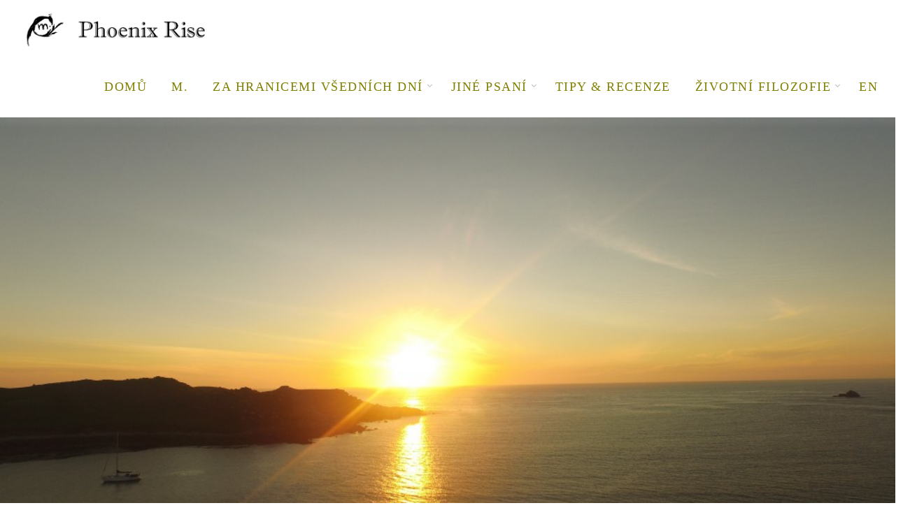

--- FILE ---
content_type: text/html; charset=UTF-8
request_url: https://www.phoenixrise.cz/perfektnost/
body_size: 21541
content:
<!DOCTYPE html>
<html lang="cs" class="no-js" >
<!-- start -->
<head>
	<meta charset="UTF-8" />
	<meta name="viewport" content="width=device-width, initial-scale=1, maximum-scale=1" />
    <meta name="format-detection" content="telephone=no">
	
	<title>Perfektnost &#8211; Phoenix Rise</title>
<meta name='robots' content='max-image-preview:large' />

<!-- Google Tag Manager for WordPress by gtm4wp.com -->
<script data-cfasync="false" data-pagespeed-no-defer>
	var gtm4wp_datalayer_name = "dataLayer";
	var dataLayer = dataLayer || [];
</script>
<!-- End Google Tag Manager for WordPress by gtm4wp.com --><link rel='dns-prefetch' href='//use.fontawesome.com' />
<link rel="alternate" type="application/rss+xml" title="Phoenix Rise &raquo; RSS zdroj" href="https://www.phoenixrise.cz/feed/" />
<link rel="alternate" type="application/rss+xml" title="Phoenix Rise &raquo; RSS komentářů" href="https://www.phoenixrise.cz/comments/feed/" />
<link rel="alternate" type="application/rss+xml" title="Phoenix Rise &raquo; RSS komentářů pro Perfektnost" href="https://www.phoenixrise.cz/perfektnost/feed/" />
<script type="text/javascript">
/* <![CDATA[ */
window._wpemojiSettings = {"baseUrl":"https:\/\/s.w.org\/images\/core\/emoji\/14.0.0\/72x72\/","ext":".png","svgUrl":"https:\/\/s.w.org\/images\/core\/emoji\/14.0.0\/svg\/","svgExt":".svg","source":{"concatemoji":"https:\/\/www.phoenixrise.cz\/wp-includes\/js\/wp-emoji-release.min.js"}};
/*! This file is auto-generated */
!function(i,n){var o,s,e;function c(e){try{var t={supportTests:e,timestamp:(new Date).valueOf()};sessionStorage.setItem(o,JSON.stringify(t))}catch(e){}}function p(e,t,n){e.clearRect(0,0,e.canvas.width,e.canvas.height),e.fillText(t,0,0);var t=new Uint32Array(e.getImageData(0,0,e.canvas.width,e.canvas.height).data),r=(e.clearRect(0,0,e.canvas.width,e.canvas.height),e.fillText(n,0,0),new Uint32Array(e.getImageData(0,0,e.canvas.width,e.canvas.height).data));return t.every(function(e,t){return e===r[t]})}function u(e,t,n){switch(t){case"flag":return n(e,"\ud83c\udff3\ufe0f\u200d\u26a7\ufe0f","\ud83c\udff3\ufe0f\u200b\u26a7\ufe0f")?!1:!n(e,"\ud83c\uddfa\ud83c\uddf3","\ud83c\uddfa\u200b\ud83c\uddf3")&&!n(e,"\ud83c\udff4\udb40\udc67\udb40\udc62\udb40\udc65\udb40\udc6e\udb40\udc67\udb40\udc7f","\ud83c\udff4\u200b\udb40\udc67\u200b\udb40\udc62\u200b\udb40\udc65\u200b\udb40\udc6e\u200b\udb40\udc67\u200b\udb40\udc7f");case"emoji":return!n(e,"\ud83e\udef1\ud83c\udffb\u200d\ud83e\udef2\ud83c\udfff","\ud83e\udef1\ud83c\udffb\u200b\ud83e\udef2\ud83c\udfff")}return!1}function f(e,t,n){var r="undefined"!=typeof WorkerGlobalScope&&self instanceof WorkerGlobalScope?new OffscreenCanvas(300,150):i.createElement("canvas"),a=r.getContext("2d",{willReadFrequently:!0}),o=(a.textBaseline="top",a.font="600 32px Arial",{});return e.forEach(function(e){o[e]=t(a,e,n)}),o}function t(e){var t=i.createElement("script");t.src=e,t.defer=!0,i.head.appendChild(t)}"undefined"!=typeof Promise&&(o="wpEmojiSettingsSupports",s=["flag","emoji"],n.supports={everything:!0,everythingExceptFlag:!0},e=new Promise(function(e){i.addEventListener("DOMContentLoaded",e,{once:!0})}),new Promise(function(t){var n=function(){try{var e=JSON.parse(sessionStorage.getItem(o));if("object"==typeof e&&"number"==typeof e.timestamp&&(new Date).valueOf()<e.timestamp+604800&&"object"==typeof e.supportTests)return e.supportTests}catch(e){}return null}();if(!n){if("undefined"!=typeof Worker&&"undefined"!=typeof OffscreenCanvas&&"undefined"!=typeof URL&&URL.createObjectURL&&"undefined"!=typeof Blob)try{var e="postMessage("+f.toString()+"("+[JSON.stringify(s),u.toString(),p.toString()].join(",")+"));",r=new Blob([e],{type:"text/javascript"}),a=new Worker(URL.createObjectURL(r),{name:"wpTestEmojiSupports"});return void(a.onmessage=function(e){c(n=e.data),a.terminate(),t(n)})}catch(e){}c(n=f(s,u,p))}t(n)}).then(function(e){for(var t in e)n.supports[t]=e[t],n.supports.everything=n.supports.everything&&n.supports[t],"flag"!==t&&(n.supports.everythingExceptFlag=n.supports.everythingExceptFlag&&n.supports[t]);n.supports.everythingExceptFlag=n.supports.everythingExceptFlag&&!n.supports.flag,n.DOMReady=!1,n.readyCallback=function(){n.DOMReady=!0}}).then(function(){return e}).then(function(){var e;n.supports.everything||(n.readyCallback(),(e=n.source||{}).concatemoji?t(e.concatemoji):e.wpemoji&&e.twemoji&&(t(e.twemoji),t(e.wpemoji)))}))}((window,document),window._wpemojiSettings);
/* ]]> */
</script>
<style id='wp-emoji-styles-inline-css' type='text/css'>

	img.wp-smiley, img.emoji {
		display: inline !important;
		border: none !important;
		box-shadow: none !important;
		height: 1em !important;
		width: 1em !important;
		margin: 0 0.07em !important;
		vertical-align: -0.1em !important;
		background: none !important;
		padding: 0 !important;
	}
</style>
<link rel='stylesheet' id='wp-block-library-css' href='https://www.phoenixrise.cz/wp-includes/css/dist/block-library/style.min.css' type='text/css' media='all' />
<style id='classic-theme-styles-inline-css' type='text/css'>
/*! This file is auto-generated */
.wp-block-button__link{color:#fff;background-color:#32373c;border-radius:9999px;box-shadow:none;text-decoration:none;padding:calc(.667em + 2px) calc(1.333em + 2px);font-size:1.125em}.wp-block-file__button{background:#32373c;color:#fff;text-decoration:none}
</style>
<style id='global-styles-inline-css' type='text/css'>
body{--wp--preset--color--black: #000000;--wp--preset--color--cyan-bluish-gray: #abb8c3;--wp--preset--color--white: #ffffff;--wp--preset--color--pale-pink: #f78da7;--wp--preset--color--vivid-red: #cf2e2e;--wp--preset--color--luminous-vivid-orange: #ff6900;--wp--preset--color--luminous-vivid-amber: #fcb900;--wp--preset--color--light-green-cyan: #7bdcb5;--wp--preset--color--vivid-green-cyan: #00d084;--wp--preset--color--pale-cyan-blue: #8ed1fc;--wp--preset--color--vivid-cyan-blue: #0693e3;--wp--preset--color--vivid-purple: #9b51e0;--wp--preset--gradient--vivid-cyan-blue-to-vivid-purple: linear-gradient(135deg,rgba(6,147,227,1) 0%,rgb(155,81,224) 100%);--wp--preset--gradient--light-green-cyan-to-vivid-green-cyan: linear-gradient(135deg,rgb(122,220,180) 0%,rgb(0,208,130) 100%);--wp--preset--gradient--luminous-vivid-amber-to-luminous-vivid-orange: linear-gradient(135deg,rgba(252,185,0,1) 0%,rgba(255,105,0,1) 100%);--wp--preset--gradient--luminous-vivid-orange-to-vivid-red: linear-gradient(135deg,rgba(255,105,0,1) 0%,rgb(207,46,46) 100%);--wp--preset--gradient--very-light-gray-to-cyan-bluish-gray: linear-gradient(135deg,rgb(238,238,238) 0%,rgb(169,184,195) 100%);--wp--preset--gradient--cool-to-warm-spectrum: linear-gradient(135deg,rgb(74,234,220) 0%,rgb(151,120,209) 20%,rgb(207,42,186) 40%,rgb(238,44,130) 60%,rgb(251,105,98) 80%,rgb(254,248,76) 100%);--wp--preset--gradient--blush-light-purple: linear-gradient(135deg,rgb(255,206,236) 0%,rgb(152,150,240) 100%);--wp--preset--gradient--blush-bordeaux: linear-gradient(135deg,rgb(254,205,165) 0%,rgb(254,45,45) 50%,rgb(107,0,62) 100%);--wp--preset--gradient--luminous-dusk: linear-gradient(135deg,rgb(255,203,112) 0%,rgb(199,81,192) 50%,rgb(65,88,208) 100%);--wp--preset--gradient--pale-ocean: linear-gradient(135deg,rgb(255,245,203) 0%,rgb(182,227,212) 50%,rgb(51,167,181) 100%);--wp--preset--gradient--electric-grass: linear-gradient(135deg,rgb(202,248,128) 0%,rgb(113,206,126) 100%);--wp--preset--gradient--midnight: linear-gradient(135deg,rgb(2,3,129) 0%,rgb(40,116,252) 100%);--wp--preset--font-size--small: 13px;--wp--preset--font-size--medium: 20px;--wp--preset--font-size--large: 36px;--wp--preset--font-size--x-large: 42px;--wp--preset--spacing--20: 0.44rem;--wp--preset--spacing--30: 0.67rem;--wp--preset--spacing--40: 1rem;--wp--preset--spacing--50: 1.5rem;--wp--preset--spacing--60: 2.25rem;--wp--preset--spacing--70: 3.38rem;--wp--preset--spacing--80: 5.06rem;--wp--preset--shadow--natural: 6px 6px 9px rgba(0, 0, 0, 0.2);--wp--preset--shadow--deep: 12px 12px 50px rgba(0, 0, 0, 0.4);--wp--preset--shadow--sharp: 6px 6px 0px rgba(0, 0, 0, 0.2);--wp--preset--shadow--outlined: 6px 6px 0px -3px rgba(255, 255, 255, 1), 6px 6px rgba(0, 0, 0, 1);--wp--preset--shadow--crisp: 6px 6px 0px rgba(0, 0, 0, 1);}:where(.is-layout-flex){gap: 0.5em;}:where(.is-layout-grid){gap: 0.5em;}body .is-layout-flow > .alignleft{float: left;margin-inline-start: 0;margin-inline-end: 2em;}body .is-layout-flow > .alignright{float: right;margin-inline-start: 2em;margin-inline-end: 0;}body .is-layout-flow > .aligncenter{margin-left: auto !important;margin-right: auto !important;}body .is-layout-constrained > .alignleft{float: left;margin-inline-start: 0;margin-inline-end: 2em;}body .is-layout-constrained > .alignright{float: right;margin-inline-start: 2em;margin-inline-end: 0;}body .is-layout-constrained > .aligncenter{margin-left: auto !important;margin-right: auto !important;}body .is-layout-constrained > :where(:not(.alignleft):not(.alignright):not(.alignfull)){max-width: var(--wp--style--global--content-size);margin-left: auto !important;margin-right: auto !important;}body .is-layout-constrained > .alignwide{max-width: var(--wp--style--global--wide-size);}body .is-layout-flex{display: flex;}body .is-layout-flex{flex-wrap: wrap;align-items: center;}body .is-layout-flex > *{margin: 0;}body .is-layout-grid{display: grid;}body .is-layout-grid > *{margin: 0;}:where(.wp-block-columns.is-layout-flex){gap: 2em;}:where(.wp-block-columns.is-layout-grid){gap: 2em;}:where(.wp-block-post-template.is-layout-flex){gap: 1.25em;}:where(.wp-block-post-template.is-layout-grid){gap: 1.25em;}.has-black-color{color: var(--wp--preset--color--black) !important;}.has-cyan-bluish-gray-color{color: var(--wp--preset--color--cyan-bluish-gray) !important;}.has-white-color{color: var(--wp--preset--color--white) !important;}.has-pale-pink-color{color: var(--wp--preset--color--pale-pink) !important;}.has-vivid-red-color{color: var(--wp--preset--color--vivid-red) !important;}.has-luminous-vivid-orange-color{color: var(--wp--preset--color--luminous-vivid-orange) !important;}.has-luminous-vivid-amber-color{color: var(--wp--preset--color--luminous-vivid-amber) !important;}.has-light-green-cyan-color{color: var(--wp--preset--color--light-green-cyan) !important;}.has-vivid-green-cyan-color{color: var(--wp--preset--color--vivid-green-cyan) !important;}.has-pale-cyan-blue-color{color: var(--wp--preset--color--pale-cyan-blue) !important;}.has-vivid-cyan-blue-color{color: var(--wp--preset--color--vivid-cyan-blue) !important;}.has-vivid-purple-color{color: var(--wp--preset--color--vivid-purple) !important;}.has-black-background-color{background-color: var(--wp--preset--color--black) !important;}.has-cyan-bluish-gray-background-color{background-color: var(--wp--preset--color--cyan-bluish-gray) !important;}.has-white-background-color{background-color: var(--wp--preset--color--white) !important;}.has-pale-pink-background-color{background-color: var(--wp--preset--color--pale-pink) !important;}.has-vivid-red-background-color{background-color: var(--wp--preset--color--vivid-red) !important;}.has-luminous-vivid-orange-background-color{background-color: var(--wp--preset--color--luminous-vivid-orange) !important;}.has-luminous-vivid-amber-background-color{background-color: var(--wp--preset--color--luminous-vivid-amber) !important;}.has-light-green-cyan-background-color{background-color: var(--wp--preset--color--light-green-cyan) !important;}.has-vivid-green-cyan-background-color{background-color: var(--wp--preset--color--vivid-green-cyan) !important;}.has-pale-cyan-blue-background-color{background-color: var(--wp--preset--color--pale-cyan-blue) !important;}.has-vivid-cyan-blue-background-color{background-color: var(--wp--preset--color--vivid-cyan-blue) !important;}.has-vivid-purple-background-color{background-color: var(--wp--preset--color--vivid-purple) !important;}.has-black-border-color{border-color: var(--wp--preset--color--black) !important;}.has-cyan-bluish-gray-border-color{border-color: var(--wp--preset--color--cyan-bluish-gray) !important;}.has-white-border-color{border-color: var(--wp--preset--color--white) !important;}.has-pale-pink-border-color{border-color: var(--wp--preset--color--pale-pink) !important;}.has-vivid-red-border-color{border-color: var(--wp--preset--color--vivid-red) !important;}.has-luminous-vivid-orange-border-color{border-color: var(--wp--preset--color--luminous-vivid-orange) !important;}.has-luminous-vivid-amber-border-color{border-color: var(--wp--preset--color--luminous-vivid-amber) !important;}.has-light-green-cyan-border-color{border-color: var(--wp--preset--color--light-green-cyan) !important;}.has-vivid-green-cyan-border-color{border-color: var(--wp--preset--color--vivid-green-cyan) !important;}.has-pale-cyan-blue-border-color{border-color: var(--wp--preset--color--pale-cyan-blue) !important;}.has-vivid-cyan-blue-border-color{border-color: var(--wp--preset--color--vivid-cyan-blue) !important;}.has-vivid-purple-border-color{border-color: var(--wp--preset--color--vivid-purple) !important;}.has-vivid-cyan-blue-to-vivid-purple-gradient-background{background: var(--wp--preset--gradient--vivid-cyan-blue-to-vivid-purple) !important;}.has-light-green-cyan-to-vivid-green-cyan-gradient-background{background: var(--wp--preset--gradient--light-green-cyan-to-vivid-green-cyan) !important;}.has-luminous-vivid-amber-to-luminous-vivid-orange-gradient-background{background: var(--wp--preset--gradient--luminous-vivid-amber-to-luminous-vivid-orange) !important;}.has-luminous-vivid-orange-to-vivid-red-gradient-background{background: var(--wp--preset--gradient--luminous-vivid-orange-to-vivid-red) !important;}.has-very-light-gray-to-cyan-bluish-gray-gradient-background{background: var(--wp--preset--gradient--very-light-gray-to-cyan-bluish-gray) !important;}.has-cool-to-warm-spectrum-gradient-background{background: var(--wp--preset--gradient--cool-to-warm-spectrum) !important;}.has-blush-light-purple-gradient-background{background: var(--wp--preset--gradient--blush-light-purple) !important;}.has-blush-bordeaux-gradient-background{background: var(--wp--preset--gradient--blush-bordeaux) !important;}.has-luminous-dusk-gradient-background{background: var(--wp--preset--gradient--luminous-dusk) !important;}.has-pale-ocean-gradient-background{background: var(--wp--preset--gradient--pale-ocean) !important;}.has-electric-grass-gradient-background{background: var(--wp--preset--gradient--electric-grass) !important;}.has-midnight-gradient-background{background: var(--wp--preset--gradient--midnight) !important;}.has-small-font-size{font-size: var(--wp--preset--font-size--small) !important;}.has-medium-font-size{font-size: var(--wp--preset--font-size--medium) !important;}.has-large-font-size{font-size: var(--wp--preset--font-size--large) !important;}.has-x-large-font-size{font-size: var(--wp--preset--font-size--x-large) !important;}
.wp-block-navigation a:where(:not(.wp-element-button)){color: inherit;}
:where(.wp-block-post-template.is-layout-flex){gap: 1.25em;}:where(.wp-block-post-template.is-layout-grid){gap: 1.25em;}
:where(.wp-block-columns.is-layout-flex){gap: 2em;}:where(.wp-block-columns.is-layout-grid){gap: 2em;}
.wp-block-pullquote{font-size: 1.5em;line-height: 1.6;}
</style>
<link rel='stylesheet' id='eic_public-css' href='https://www.phoenixrise.cz/wp-content/plugins/easy-image-collage/css/public.css' type='text/css' media='screen' />
<link rel='stylesheet' id='socials-ignited-css' href='https://www.phoenixrise.cz/wp-content/plugins/socials-ignited/includes/assets/css/style.min.css' type='text/css' media='all' />
<link rel='stylesheet' id='uaf_client_css-css' href='https://www.phoenixrise.cz/wp-content/uploads/useanyfont/uaf.css' type='text/css' media='all' />
<link rel='stylesheet' id='anariel-style-css' href='https://www.phoenixrise.cz/wp-content/themes/anariel-lite/style.css' type='text/css' media='all' />
<style id='anariel-style-inline-css' type='text/css'>


.block_footer_text, .quote-category .blogpostcategory, .quote-widget p, .quote-widget {font-family: , "Helvetica Neue", Arial, Helvetica, Verdana, sans-serif;}
body {	 
	background:   !important;
	color:;
	font-family: , "Helvetica Neue", Arial, Helvetica, Verdana, sans-serif;
	font-size: ;
	font-weight: normal;
}
.minimal-light .esg-filterbutton, .minimal-light .esg-navigationbutton, .minimal-light .esg-sortbutton, .minimal-light .esg-cartbutton a, .wprm-recipe-instruction .wprm-recipe-instruction-text {font-family: , "Helvetica Neue", Arial, Helvetica, Verdana, sans-serif;}



.su-dropcap {color:;}

::selection { background: #000; color:#fff; text-shadow: none; }

h1, h2, h3, h4, h5, h6, .block1 p, .prev-post-title, .next-post-title, .post-meta, .bottomBlog, .anariel-read-more a, .blog-category a, .anariel-breadcrumb span, ol.wprm-recipe-instructions, .blog_social,
 select, input, textarea, button, .link-category .title a, .wttitle h4 a, .authorBlogName
{font-family: , "Helvetica Neue", Arial, Helvetica, Verdana, sans-serif;}
h1, h1 a { 	
	color:;
	font-size:  ;
	}
	
h2, h2 a, .term-description p { 	
	color:;
	font-size:   ;
	}

h3, h3 a { 	
	color:;
	font-size:   ;
	}

h4, h4 a { 	
	color:;
	font-size:   ;
	}	
	
h5, h5 a { 	
	color:;
	font-size:   ;
	}	

h6, h6 a { 	
	color:;
	font-size:   ;
	}	

.pagenav a {font-family:  !important;
			  font-size: ;
			  font-weight:;
			  color:;
}



.pagenav li.has-sub-menu > a:after, .menu > li.has-sub-menu li.menu-item-has-children > a:before  {color:;}
.block1_lower_text p,.widget_wysija_cont .updated, .widget_wysija_cont .login .message, p.edd-logged-in, #edd_login_form, #edd_login_form p, .esg-grid  {font-family: , "Helvetica Neue", Arial, Helvetica, Verdana, sans-serif !important;color:;font-size:14px;}

a, select, input, textarea, button{ color:;}


.su-quote-has-cite span {font-family: , "Helvetica Neue", Arial, Helvetica, Verdana, sans-serif;}

a.blog-name {
	color:;
	font-family: , "Helvetica Neue", Arial, Helvetica, Verdana, sans-serif !important;
	font-size: ;
	font-weight:;
}

/* ***********************
--------------------------------------
------------MAIN COLOR----------
--------------------------------------
*********************** */

a:hover, span, .current-menu-item a, .blogmore, .pagenav.fixedmenu li a:hover, .widget ul li a:hover,.pagenav.fixedmenu li.current-menu-item > a,.block2_text a,
.blogcontent a, .sentry a, .post-meta a:hover, .sidebar .social_icons i:hover,.blog_social .addthis_toolbox a:hover, .addthis_toolbox a:hover, .content.blog .single-date,
 .pmc-main-menu li.colored a, #footer .widget ul li a:hover, .sidebar .widget ul li a:hover, #footer a:hover, li.current-menu-item a,  #footer .social_icons a:hover i, 
 #footerb a, .blog-category a:hover, .wprm-recipe-ingredient.anariel-recipe-selected span


{
	color:;
}
.wprm-rating-star-full svg polygon {fill:!important;}
svg polygon {stroke: !important;}

 li.current-menu-item a {color: !important;}
.su-quote-style-default  {border-left:5px solid ;}
.addthis_toolbox a i:hover {color: !important;}
.resp_menu_button {color: ;}
 
/* ***********************
--------------------------------------
------------BACKGROUND MAIN COLOR----------
--------------------------------------
*********************** */

.top-cart, .widget_tag_cloud a:hover, .sidebar .widget_search #searchsubmit,
.specificComment .comment-reply-link:hover, #submit:hover,  .wpcf7-submit:hover, #submit:hover,
.link-title-previous:hover, .link-title-next:hover, .specificComment .comment-edit-link:hover, .specificComment .comment-reply-link:hover, h3#reply-title small a:hover, .pagenav li a:after,
.widget_wysija_cont .wysija-submit,.widget ul li:before, #footer .widget_search #searchsubmit, .anariel-read-more a, .blogpost .tags a:hover,
.mainwrap.single-default.sidebar .link-title-next:hover, .mainwrap.single-default.sidebar .link-title-previous:hover, .anariel-home-deals-more a:hover, .top-search-form i:hover, .edd-submit.button.blue:hover,
ul#menu-top-menu, a.catlink:hover, .mainwrap.single-default .link-title-next:hover, .mainwrap.single-default .link-title-previous:hover, #footer input.wysija-submit, #commentform #submit:hover, input[type="submit"]:hover, #submit:hover,
.sidebar-buy-button a:hover, .wp-pagenavi .current, .wp-pagenavi a:hover, .sidebar .widget h3:before, .wprm-recipe-print:hover 
  {
	background: ;
}

.minimal-light .esg-navigationbutton:hover, .minimal-light .esg-filterbutton:hover, .minimal-light .esg-sortbutton:hover, .minimal-light .esg-sortbutton-order:hover, .minimal-light .esg-cartbutton a:hover, .minimal-light .esg-filterbutton.selected{
	background: !important;
	
}

.pagenav  li li a:hover {background:none;}
.edd-submit.button.blue:hover, .cart_item.edd_checkout a:hover {background: !important;}
.link-title-previous:hover, .link-title-next:hover {color:#fff;}
#headerwrap {background:;}
.pagenav {background:;}

.blogpostcategory, .content .blogpost, .postcontent.singledefult .share-post, .commentlist, .postcontent.singlepage, .content.singlepage, .block2_img, .block2_text, .sidebar .widget,
.relatedPosts, #commentform, .sidebars-wrap .widget
 {background: ;}
 
 
.block1_text, .block1_all_text, .block1_lower_text {background:#fff ;}
.blog_time_read, .blog_social, .socialsingle, .blog_social i {color:;}
.widget_tag_cloud a, .blogpost .tags a {color:;border-color: ;}
#commentform textarea, .singlepage textarea, .singlepage input {background: ;}
input[type="submit"] {background:#aaa;}

#anariel-slider-wrapper, .anariel-rev-slider {padding-top:px;}

.block1_lower_text p:before {background: ;}
.recent_posts .widgett, .category_posts .widgett, .widget.widget_categories ul li, .widget.widget_archive ul li, .relatedPosts, .specificComment, ol.commentlist
{border-color: ;}



/* BUTTONS */

 .anariel-read-more a:hover {background: ;}

 .top-wrapper .social_icons a i:hover {color: !important;}

 /* ***********************
--------------------------------------
------------BOXED---------------------
-----------------------------------*/
  
    	.sidebars-wrap.bottom {padding:0px 0}

.top-wrapper {background:; color:}
.top-wrapper i, .top-wrapper a, .top-wrapper div, .top-wrapper form input, .top-wrapper form i{color: !important}

.pagenav {background:;border-top:px solid #000;border-bottom:px solid #000;}

/*hide header*/

/*footer style option*/
#footer, .block3, #footerbwrap {background: }
#footer p, #footer div, #footer a, #footer input, #footer, #footer h1, #footer h2, #footer h3 , #footer h4 , #footer i, .copyright{color:} 


/* ***********************
--------------------------------------
------------CUSTOM CSS----------
--------------------------------------
*********************** */


</style>
<script type="text/javascript" src="https://www.phoenixrise.cz/wp-includes/js/jquery/jquery.min.js" id="jquery-core-js"></script>
<script type="text/javascript" src="https://www.phoenixrise.cz/wp-includes/js/jquery/jquery-migrate.min.js" id="jquery-migrate-js"></script>
<script type="text/javascript" src="https://www.phoenixrise.cz/wp-content/themes/anariel-lite/js/jquery.fitvids.js" id="fitvideos-js"></script>
<script type="text/javascript" src="https://www.phoenixrise.cz/wp-content/themes/anariel-lite/js/jquery.bxslider.js" id="bxSlider-js"></script>
<script type="text/javascript" src="https://www.phoenixrise.cz/wp-content/themes/anariel-lite/js/pmc_infinity.js" id="infinity-js"></script>
<script type="text/javascript" src="https://use.fontawesome.com/30ede005b9.js" id="font-awesome_pms-js"></script>
<link rel="https://api.w.org/" href="https://www.phoenixrise.cz/wp-json/" /><link rel="alternate" type="application/json" href="https://www.phoenixrise.cz/wp-json/wp/v2/posts/2011" /><link rel="canonical" href="https://www.phoenixrise.cz/perfektnost/" />
<link rel='shortlink' href='https://www.phoenixrise.cz/?p=2011' />
<link rel="alternate" type="application/json+oembed" href="https://www.phoenixrise.cz/wp-json/oembed/1.0/embed?url=https%3A%2F%2Fwww.phoenixrise.cz%2Fperfektnost%2F" />
<link rel="alternate" type="text/xml+oembed" href="https://www.phoenixrise.cz/wp-json/oembed/1.0/embed?url=https%3A%2F%2Fwww.phoenixrise.cz%2Fperfektnost%2F&#038;format=xml" />
<style type="text/css">.eic-image .eic-image-caption {bottom: 0;left: 0;right: 0;text-align: left;font-size: 12px;color: rgba(255,255,255,1);background-color: rgba(0,0,0,0.7);}</style><style>form .message-textarea {display: none !important; }</style>

<!-- Google Tag Manager for WordPress by gtm4wp.com -->
<!-- GTM Container placement set to automatic -->
<script data-cfasync="false" data-pagespeed-no-defer>
	var dataLayer_content = {"pagePostType":"post","pagePostType2":"single-post","pageCategory":["isles-of-scilly","minimalismus","cosemihonihlavou","travel"],"pagePostAuthor":"Em Phoenix"};
	dataLayer.push( dataLayer_content );
</script>
<script data-cfasync="false">
(function(w,d,s,l,i){w[l]=w[l]||[];w[l].push({'gtm.start':
new Date().getTime(),event:'gtm.js'});var f=d.getElementsByTagName(s)[0],
j=d.createElement(s),dl=l!='dataLayer'?'&l='+l:'';j.async=true;j.src=
'//www.googletagmanager.com/gtm.js?id='+i+dl;f.parentNode.insertBefore(j,f);
})(window,document,'script','dataLayer','GTM-P269WR');
</script>
<!-- End Google Tag Manager for WordPress by gtm4wp.com --><style type="text/css">.broken_link, a.broken_link {
	text-decoration: line-through;
}</style><link rel="icon" href="https://static.phoenixrise.cz/www/media/wp-content/uploads/2016/07/cropped-m-1-32x32.jpg" sizes="32x32" />
<link rel="icon" href="https://static.phoenixrise.cz/www/media/wp-content/uploads/2016/07/cropped-m-1-192x192.jpg" sizes="192x192" />
<link rel="apple-touch-icon" href="https://static.phoenixrise.cz/www/media/wp-content/uploads/2016/07/cropped-m-1-180x180.jpg" />
<meta name="msapplication-TileImage" content="https://static.phoenixrise.cz/www/media/wp-content/uploads/2016/07/cropped-m-1-270x270.jpg" />
		<style type="text/css" id="wp-custom-css">
			.blogpostcategory, .posttext {
	font-size: 1.2rem;	
}

.blog-category em, .blog-category em a {
	font-size: 100%
}

.posttext h1, h2 {
	font-size: 1.8rem;
}

.widget.widget_text {font-size: 1rem;}

.comment {font-size: 1.2rem;}
.pagenav a:link {color: olive;}
.pagenav a:visited {color: darkolivegreen}
.h2.title a:link {color: olive;}
.h2.title a:visited {color: plum;}

		</style>
		</head>		
<!-- start body -->
<body class="post-template-default single single-post postid-2011 single-format-standard" >
	<!-- start header -->
			<!-- fixed menu -->		
				
							<header>
				<!-- top bar -->
							
					<div id="headerwrap">			
						<!-- logo and main menu -->
						<div id="header">
							<div class="header-image">
							<!-- respoonsive menu main-->
							<!-- respoonsive menu no scrool bar -->
							<div class="respMenu noscroll">
								<div class="resp_menu_button"><i class="fa fa-list-ul fa-2x"></i></div>
								<div class="menu-main-menu-container"><div class="event-type-selector-dropdown"><a  class="menu-item menu-item-type-custom menu-item-object-custom" href="https://phoenixrise.cz"><strong>Domů</strong></a><br>
<a  class="menu-item menu-item-type-post_type menu-item-object-page" href="https://www.phoenixrise.cz/em-phoenix/"><strong>M.</strong></a><br>
<a  class="menu-item menu-item-type-taxonomy menu-item-object-category current-post-ancestor current-menu-parent current-post-parent menu-item-has-children" href="https://www.phoenixrise.cz/category/travel/"><strong>Za hranicemi všedních dní</strong></a><br>

<a  class="menu-item menu-item-type-taxonomy menu-item-object-category" href="https://www.phoenixrise.cz/category/travel/2019-domestic-couple/">&nbsp;&nbsp;&nbsp;&nbsp;<i class="fa fa-circle"></i>2019-22: Domestic couple</a><br>
<a  class="menu-item menu-item-type-taxonomy menu-item-object-category" href="https://www.phoenixrise.cz/category/travel/2021-scotland-trip-s-panem-m/">&nbsp;&nbsp;&nbsp;&nbsp;<i class="fa fa-circle"></i>2021: Scotland Trip s panem M.</a><br>
<a  class="menu-item menu-item-type-taxonomy menu-item-object-category" href="https://www.phoenixrise.cz/category/travel/cornwall-roadtrip/">&nbsp;&nbsp;&nbsp;&nbsp;<i class="fa fa-circle"></i>2019: Cornwall Roadtrip v 9ti Dnech</a><br>
<a  class="menu-item menu-item-type-taxonomy menu-item-object-category" href="https://www.phoenixrise.cz/category/travel/italy-roadtrip/">&nbsp;&nbsp;&nbsp;&nbsp;<i class="fa fa-circle"></i>2019: Italy Roadtrip</a><br>
<a  class="menu-item menu-item-type-taxonomy menu-item-object-category" href="https://www.phoenixrise.cz/category/travel/2018skotsko/">&nbsp;&nbsp;&nbsp;&nbsp;<i class="fa fa-circle"></i>2018: Scotland Trip s Maude</a><br>
<a  class="menu-item menu-item-type-taxonomy menu-item-object-category" href="https://www.phoenixrise.cz/category/travel/2017-au-pair-potreti/">&nbsp;&nbsp;&nbsp;&nbsp;<i class="fa fa-circle"></i>2017: Au-pair potřetí</a><br>
<a  class="menu-item menu-item-type-taxonomy menu-item-object-category" href="https://www.phoenixrise.cz/category/travel/2016-bali/">&nbsp;&nbsp;&nbsp;&nbsp;<i class="fa fa-circle"></i>2016: Bali</a><br>
<a  class="menu-item menu-item-type-taxonomy menu-item-object-category" href="https://www.phoenixrise.cz/category/travel/aljaska/">&nbsp;&nbsp;&nbsp;&nbsp;<i class="fa fa-circle"></i>2016: Aljaška</a><br>
<a  class="menu-item menu-item-type-taxonomy menu-item-object-category current-post-ancestor current-menu-parent current-post-parent" href="https://www.phoenixrise.cz/category/travel/isles-of-scilly/">&nbsp;&nbsp;&nbsp;&nbsp;<i class="fa fa-circle"></i>2015: Isles of Scilly</a><br>
<a  class="menu-item menu-item-type-taxonomy menu-item-object-category" href="https://www.phoenixrise.cz/category/travel/au-pair/">&nbsp;&nbsp;&nbsp;&nbsp;<i class="fa fa-circle"></i>2013-14: Au-pair v Anglii</a><br>
<a  class="menu-item menu-item-type-taxonomy menu-item-object-category current-post-ancestor current-menu-parent current-post-parent" href="https://www.phoenixrise.cz/category/travel/cosemihonihlavou/">&nbsp;&nbsp;&nbsp;&nbsp;<i class="fa fa-circle"></i>Myšlenky nejen cestovní</a><br>


<a  class="menu-item menu-item-type-taxonomy menu-item-object-category menu-item-has-children" href="https://www.phoenixrise.cz/category/poesie-proza/"><strong>Jiné psaní</strong></a><br>

<a  class="menu-item menu-item-type-taxonomy menu-item-object-category" href="https://www.phoenixrise.cz/category/poesie-proza/poesie/">&nbsp;&nbsp;&nbsp;&nbsp;<i class="fa fa-circle"></i>Poesie</a><br>
<a  class="menu-item menu-item-type-taxonomy menu-item-object-category" href="https://www.phoenixrise.cz/category/poesie-proza/drabbloviny/">&nbsp;&nbsp;&nbsp;&nbsp;<i class="fa fa-circle"></i>Drabbloviny, próza...</a><br>


<a  class="menu-item menu-item-type-taxonomy menu-item-object-category" href="https://www.phoenixrise.cz/category/tipy-hacky-recenze/"><strong>Tipy & recenze</strong></a><br>
<a  class="menu-item menu-item-type-taxonomy menu-item-object-category current-post-ancestor menu-item-has-children" href="https://www.phoenixrise.cz/category/zivotni-filozofie/"><strong>Životní filozofie</strong></a><br>

<a  class="menu-item menu-item-type-taxonomy menu-item-object-category current-post-ancestor current-menu-parent current-post-parent" href="https://www.phoenixrise.cz/category/zivotni-filozofie/minimalismus/">&nbsp;&nbsp;&nbsp;&nbsp;<i class="fa fa-circle"></i>Minimalismus</a><br>
<a  class="menu-item menu-item-type-taxonomy menu-item-object-category" href="https://www.phoenixrise.cz/category/zivotni-filozofie/projekt-eliminate/">&nbsp;&nbsp;&nbsp;&nbsp;<i class="fa fa-circle"></i>Projekt Eliminate</a><br>


<a  class="menu-item menu-item-type-taxonomy menu-item-object-category" href="https://www.phoenixrise.cz/category/english-please/"><strong>EN</strong></a><br>
</div></div>	
							</div>	
							<!-- logo -->
														</div>
							<!-- main menu -->
							<div class="pagenav logo-left-menu"> 	
								<div class="logo-inner">
	    <div id="logo" class="">
											<a href="https://www.phoenixrise.cz/"><img src="				https://www.phoenixrise.cz/wp-content/uploads/2018/09/logopokus2.jpg" data-rjs="3" alt="Phoenix Rise - Blog Em Phoenix" /></a>
					</div>	
											
	</div>	
								
								<div class="pmc-main-menu">
								<ul id="menu-main-menu-container" class="menu"><li id="menu-item-5178-5094" class="menu-item menu-item-type-custom menu-item-object-custom"><a  href="https://phoenixrise.cz">Domů</a></li>
<li id="menu-item-5665-4087" class="menu-item menu-item-type-post_type menu-item-object-page"><a  href="https://www.phoenixrise.cz/em-phoenix/">M.</a></li>
<li id="menu-item-2456-3350" class="menu-item menu-item-type-taxonomy menu-item-object-category current-post-ancestor current-menu-parent current-post-parent menu-item-has-children"><a  href="https://www.phoenixrise.cz/category/travel/">Za hranicemi všedních dní</a>
<ul class="sub-menu">
	<li id="menu-item-7022-5369" class="menu-item menu-item-type-taxonomy menu-item-object-category"><a  href="https://www.phoenixrise.cz/category/travel/2019-domestic-couple/">2019-22: Domestic couple</a></li>
	<li id="menu-item-1130-6706" class="menu-item menu-item-type-taxonomy menu-item-object-category"><a  href="https://www.phoenixrise.cz/category/travel/2021-scotland-trip-s-panem-m/">2021: Scotland Trip s panem M.</a></li>
	<li id="menu-item-8530-6516" class="menu-item menu-item-type-taxonomy menu-item-object-category"><a  href="https://www.phoenixrise.cz/category/travel/cornwall-roadtrip/">2019: Cornwall Roadtrip v 9ti Dnech</a></li>
	<li id="menu-item-5768-6139" class="menu-item menu-item-type-taxonomy menu-item-object-category"><a  href="https://www.phoenixrise.cz/category/travel/italy-roadtrip/">2019: Italy Roadtrip</a></li>
	<li id="menu-item-3163-5155" class="menu-item menu-item-type-taxonomy menu-item-object-category"><a  href="https://www.phoenixrise.cz/category/travel/2018skotsko/">2018: Scotland Trip s Maude</a></li>
	<li id="menu-item-3682-3804" class="menu-item menu-item-type-taxonomy menu-item-object-category"><a  href="https://www.phoenixrise.cz/category/travel/2017-au-pair-potreti/">2017: Au-pair potřetí</a></li>
	<li id="menu-item-1296-3419" class="menu-item menu-item-type-taxonomy menu-item-object-category"><a  href="https://www.phoenixrise.cz/category/travel/2016-bali/">2016: Bali</a></li>
	<li id="menu-item-2681-3366" class="menu-item menu-item-type-taxonomy menu-item-object-category"><a  href="https://www.phoenixrise.cz/category/travel/aljaska/">2016: Aljaška</a></li>
	<li id="menu-item-421-3364" class="menu-item menu-item-type-taxonomy menu-item-object-category current-post-ancestor current-menu-parent current-post-parent"><a  href="https://www.phoenixrise.cz/category/travel/isles-of-scilly/">2015: Isles of Scilly</a></li>
	<li id="menu-item-6201-3365" class="menu-item menu-item-type-taxonomy menu-item-object-category"><a  href="https://www.phoenixrise.cz/category/travel/au-pair/">2013-14: Au-pair v Anglii</a></li>
	<li id="menu-item-4425-3347" class="menu-item menu-item-type-taxonomy menu-item-object-category current-post-ancestor current-menu-parent current-post-parent"><a  href="https://www.phoenixrise.cz/category/travel/cosemihonihlavou/">Myšlenky nejen cestovní</a></li>
</ul>
</li>
<li id="menu-item-9595-3360" class="menu-item menu-item-type-taxonomy menu-item-object-category menu-item-has-children"><a  href="https://www.phoenixrise.cz/category/poesie-proza/">Jiné psaní</a>
<ul class="sub-menu">
	<li id="menu-item-2164-3359" class="menu-item menu-item-type-taxonomy menu-item-object-category"><a  href="https://www.phoenixrise.cz/category/poesie-proza/poesie/">Poesie</a></li>
	<li id="menu-item-9707-3349" class="menu-item menu-item-type-taxonomy menu-item-object-category"><a  href="https://www.phoenixrise.cz/category/poesie-proza/drabbloviny/">Drabbloviny, próza&#8230;</a></li>
</ul>
</li>
<li id="menu-item-4478-3367" class="menu-item menu-item-type-taxonomy menu-item-object-category"><a  href="https://www.phoenixrise.cz/category/tipy-hacky-recenze/">Tipy &#038; recenze</a></li>
<li id="menu-item-3436-3361" class="menu-item menu-item-type-taxonomy menu-item-object-category current-post-ancestor menu-item-has-children"><a  href="https://www.phoenixrise.cz/category/zivotni-filozofie/">Životní filozofie</a>
<ul class="sub-menu">
	<li id="menu-item-4771-3348" class="menu-item menu-item-type-taxonomy menu-item-object-category current-post-ancestor current-menu-parent current-post-parent"><a  href="https://www.phoenixrise.cz/category/zivotni-filozofie/minimalismus/">Minimalismus</a></li>
	<li id="menu-item-6610-3362" class="menu-item menu-item-type-taxonomy menu-item-object-category"><a  href="https://www.phoenixrise.cz/category/zivotni-filozofie/projekt-eliminate/">Projekt Eliminate</a></li>
</ul>
</li>
<li id="menu-item-5974-3368" class="menu-item menu-item-type-taxonomy menu-item-object-category"><a  href="https://www.phoenixrise.cz/category/english-please/">EN</a></li>
</ul>											
								</div> 	
							</div> 
														
						</div>
					</div> 												
				</header>	
						
					
									
								
<!-- top bar with breadcrumb and post navigation -->
	<!-- main content start -->
	<div class="mainwrap single-default sidebar">
		<!--rev slider-->
			
		
							<div class="blogsingleimage">				
											<img width="1000" height="563" src="https://static.phoenixrise.cz/www/media/wp-content/uploads/2015/07/DJI_0180-e1435953015163.jpg" class="attachment-anariel-postBlock size-anariel-postBlock wp-post-image" alt="" decoding="async" fetchpriority="high" />										
						
					
						
					
						
				</div>
				
			<div class="main clearfix">	
			<div class="content singledefult">
				<div class="postcontent singledefult" id="post-" class="post-2011 post type-post status-publish format-standard has-post-thumbnail hentry category-isles-of-scilly category-minimalismus category-cosemihonihlavou category-travel">		
					<div class="blogpost">				
						<div class="posttext">
								<div class="topBlog">	
		<div class="blog-category"><em><a href="https://www.phoenixrise.cz/category/travel/isles-of-scilly/" rel="category tag">2015: Isles of Scilly</a>&#8226;<a href="https://www.phoenixrise.cz/category/zivotni-filozofie/minimalismus/" rel="category tag">Minimalismus</a>&#8226;<a href="https://www.phoenixrise.cz/category/travel/cosemihonihlavou/" rel="category tag">Myšlenky nejen cestovní</a>&#8226;<a href="https://www.phoenixrise.cz/category/travel/" rel="category tag">Za hranicemi všedních dní</a></em> </div>
		<h1 class="title"> Perfektnost</h1>
	</div>			
	

													
									<div class = "post-meta">
				<a class="post-meta-time" href="https://www.phoenixrise.cz/2015/07/03/">03/07/2015</a> <a class="post-meta-author" href="https://www.phoenixrise.cz/">by Em Phoenix</a> 
					<a href="https://www.phoenixrise.cz/perfektnost/#comments">14 komentářů</a>		
				
			
	</div>
 <!-- end of post meta -->															<div class="sentry">
								 
									<div><p style="text-align: justify;">Dost lidí mě má asi za děsnou megeru. Furt všechno (na jejich poměry absurdně) řeším (hlavně všechny chyby druhých nebo chyby systému), komentuju, stěžuju si a snažím se vymyslet, jak by to šlo jinak a líp. Kdekdo si klepe na čelo, proč si tím vůbec kazím den nebo proč se na to nevykašlu.</p>
<p style="text-align: justify;">Když ono to nejde. Já prostě vím, že by to šlo i jinak, a to vědomí vám změní život jednou provždy, hlavně pokud jste aspoň trochu romantická duše a umíte snít.</p>
<p style="text-align: justify;">Já mám spoustu snů a spoustu vizí, jak by mohl vypadat můj perfektní život, můj perfektní moment štěstí, jak bych mohla vypadat perfektní já. A vždycky jednou za čas se mi některá ta vize, ten sen, splní, a já dojdu klidu, který bych si přála zažívat pořád. V tu chvíli si o to víc uvědomím věci, co mi v tom normálně brání, a dojdu k tomu, že těch věcí není zase tak moc, ale že jsem v nich prostě zakořeněná a že v nich přitom neumím chodit.</p>
<p style="text-align: justify;"><a href="https://static.phoenixrise.cz/www/media/wp-content/uploads/2015/07/DJI_0180-e1435953015163.jpg"><img decoding="async" class=" size-full wp-image-2019 aligncenter" src="https://static.phoenixrise.cz/www/media/wp-content/uploads/2015/07/DJI_0180-e1435953015163.jpg" alt="" width="1000" height="563" /></a></p>
<p style="text-align: justify;"><span id="more-2011"></span></p>
<p style="text-align: justify;"><em>Lidi</em>. Idioti, lenoši, neschopové, co by snad i schopní byli, kdyby chtěli, jenomže oni nechtěj. Serou na to. Jim je to jedno. Je to pro ně jenom něco, na co můžou občas zanadávat, nad čím můžou být zdánlivě nad věcí, co můžou mít &#8222;v paži&#8220; a čím se pak můžou chlubit, že jim to bylo jedno &#8211; jako by to snad bylo něco k chlubení. Jsou to lidi, co svojí neschopností, leností a nezájmem přidělávají práci a starosti druhým, a člověka, který si s tím tu práci a starosti dá, ještě zesměšňují a shazují. Takové lidi z duše nesnáším.</p>
<p style="text-align: justify;"><em>Ego</em> je taky hrozná věc. Hlavně to moje. Nemám ho ráda a v podstatě mi dost vadí, že se vždycky nakonec dostanu do situace, kdy jsem obklopena podobnými lidmi nebo na mně záleží něco důležitého, co nikdo jiný neudělá, a ego se tetelí. Uvnitř (i navenek) se rozčiluju, zdánlivě si to užívám, ale ve skutečnosti trpím. Trpím tím, že dělám věci líp, než druzí, že jsem rychlejší a že mě to zajímá. Působím jako pořádkem a organizováním posedlý maniak jenom proto, že drtivá většina lidí kolem mě na to sere. Je jim jedno, že věci nefungují tak, jak by mohly, že ztrácí čas i energii a že je někdo honí úplně zbytečně kvůli věcem, které by tak nemusely být. O to víc mě vždycky jednou za čas šokuje a pomalu až rozněžní setkání s člověkem, který takový není, který má tendence něco zlepšovat a jakmile někam vleze, hned přijde s nápadem, klidně i na nějakou blbost, která by se mohla udělat jinak. Třeba posekat to houští za naším annexem, aby bylo vidět na moře. Mě to prostě dojímá.</p>
<p style="text-align: justify;">Jednou za čas se ocitnu v místě, kde nejsou lidi, a v situaci, jakou bych jinak znala tak akorát z cizích článků a blogů, a v tu chvíli vím, že takhle by měl můj život vypadat. Jen nevím, jak to udělat.</p>
<p style="text-align: justify;">Chtěla bych, aby můj dům měl taky fantastický výhled na moře. Jasně, klišé jako prase, ale zjišťuju, že všechny moje depky mají tři možná spolehlivá řešení, přičemž pomáhá, když jsou aspoň dvě v kombinaci &#8211; <strong>kočky, samotu od lidí a moře</strong>.</p>
<p style="text-align: justify;"><a href="https://static.phoenixrise.cz/www/media/wp-content/uploads/2015/07/balkon.jpg"><img decoding="async" class=" size-full wp-image-2020 aligncenter" src="https://static.phoenixrise.cz/www/media/wp-content/uploads/2015/07/balkon.jpg" alt="balkon" width="1920" height="461" srcset="https://static.phoenixrise.cz/www/media/wp-content/uploads/2015/07/balkon.jpg 1920w, https://static.phoenixrise.cz/www/media/wp-content/uploads/2015/07/balkon-300x72.jpg 300w, https://static.phoenixrise.cz/www/media/wp-content/uploads/2015/07/balkon-1024x246.jpg 1024w, https://static.phoenixrise.cz/www/media/wp-content/uploads/2015/07/balkon-900x216.jpg 900w" sizes="(max-width: 1920px) 100vw, 1920px" /></a></p>
<p style="text-align: justify;">Přijdejte popíjet dobré kafe, být &#8222;ztracený&#8220; uprostřed lesa a cítit vůni mechu, kapradí a jehličí, přidejte být doma na Vánoce nebo házet míček v parku šťastnému psovi, který ani nemusí být můj, samozřejmě, že se najde spousta věcí, co mě dokáže udělat šťastnou. Ale takový ten opravdový smysl života a klid na duši najdu vždycky spolehlivě, když se odříznu od lidí, jsem sama za sebe &#8211; zvlášť když posouvám vlastní hranice a dělám něco zodpovědného, co by ode mě nikdo nečekal &#8211; a když mám kontakt s přírodou.</p>
<p style="text-align: justify;">Zodpovědné aktivity mi připomínají, že na mně záleží a že k něčemu jsem. Všechny podřadnější, běžnější práce, v nichž má člověk x kolegů a nad sebou x kontrolorů, z vás nakonec tak nějak vyšťaví pocit, že jste skutečně důležití. Zvláštní &#8211; na vás to všechno nejvíc záleží, vy jste ti, kteří do té práce skutečně musí strčit ruce, zapotit se a makat jako šroub. Ale tak už ten systém holt funguje. Dělat pro změnu něco, co vyžaduje ne vaši práci a dřinu, ale <strong><em>vás</em></strong>, vaši osobnost a vaše vlastní kouzlo, je přinejmenším osvěžující.</p>
<p style="text-align: justify;"><img loading="lazy" decoding="async" class=" size-full wp-image-2021 aligncenter" src="https://static.phoenixrise.cz/www/media/wp-content/uploads/2015/07/IMG_1483.jpg" alt="" width="3264" height="2448" srcset="https://static.phoenixrise.cz/www/media/wp-content/uploads/2015/07/IMG_1483.jpg 3264w, https://static.phoenixrise.cz/www/media/wp-content/uploads/2015/07/IMG_1483-300x225.jpg 300w, https://static.phoenixrise.cz/www/media/wp-content/uploads/2015/07/IMG_1483-1024x768.jpg 1024w, https://static.phoenixrise.cz/www/media/wp-content/uploads/2015/07/IMG_1483-900x675.jpg 900w" sizes="(max-width: 3264px) 100vw, 3264px" /></p>
<p style="text-align: justify;">Myslím, že se mi to odříznuté dokonalé místo bude vždycky obtížně hledat. Protože jsem prostě městská holka a vždycky budu. Toužím po velkoměstech a vyhledávám je, a tam, kde by se někdo jiný cítil ztracený, jsem já celkem jako ryba ve vodě. Rychle se zorientuju ve stanicích a linkách metra, vím, kudy kam v obchoďáku, miluju ty možnosti výběru, kam jít, co koupit, co vidět, a jsem na tom v podstatě závislá. Ale zároveň tu přelidněnost a nedůležitost své maličkosti v tom obřím hlučném davu velice silně vnímám. A tyhle věci obvykle vyžadují, aby v té lokalitě měl člověk job. A ten job je obvykle nějaká šílenost plná přesně toho druhu lidí, co nesnesu. A časem vždycky dojde na depku a já potřebuju pryč. Život na té mé vysněné samotě&#8230; já si to prostě neumím představit, protože je to jen sen. Vnitřně jsem přesvědčená, že to je něco ze života druhých lidí a já toho nikdy nedosáhnu, protože nevím, jak bych mohla. Narodila jsem se v něčem docela jiném, a i přes tu relativně nedávno si uvědoměnou expatí duši nevěřím tomu, že dokážu až tak velké věci jako všichni ti úžasní lidé, co je člověk žere na internetu.</p>
<p style="text-align: justify;">Kde přesně bych to musela žít, abych byla u moře ve svém klidu a krásné přírodě (pravděpodobně v Anglii, kde jinde&#8230; :)), a zároveň měla možnost dostat se pohodlně třeba do čtyřiceti minut do velkého živého města se všemi těmi obchody, lidmi a vyžitím? Zas mi do mysli přichází <strong>Brighton</strong>. Což jenom vyvolává víc otázek &#8211; kde tam? A kde vzít prachy? Jak by to bydlení mělo vypadat? A co bych tam dělala za práci? A jak dlouho by mi to vydrželo, než by mě to zase táhlo jinam, než bych zase měla pocit, že jsem ještě nic ve světě neviděla a že mrhám životem? To budu do konce života hlídat a uklízet domy, okopávat záhony, dělat tuhle něco a támhle zase něco jiného? Kariéra je to poslední na mém žebříčku hodnot, ale přesto mám pocit, že by v tom měl být nějaký pohyb. Ne nutně nahoru, ale dál. Vyzkoušet zase něco jiného, rozšířovat si obzory, zlepšovat kvalifikaci. Jenže v čem? Co jsou vlastně ty věci, co chci zkoušet? Na co bych mohla mít talent, který ještě nikdo neobjevil? A co by mě mohlo dělat doopravdy šťastnou? Jak být kreativní, když svět už všechno viděl a vždycky máte vedle sebe lidi, s nimiž vás to nutí se srovnávat a kteří jsou ve spoustě věcí lepší než vy? Jak se nenechat tím srovnáváním se, do nějž vás ostatně tlačí i oni sami (ať už chtěně či nechtěně), jak se tím nenechat vnitřně ubít?</p>
<p style="text-align: justify;">Jezdit po světě, natáčet videa a fotit nádherné fotky&#8230; vydělávat si tím&#8230; a třeba psaním&#8230; a co z toho? Chtěla bych měnit svět. Pomáhat lidem. Hlavně těm, na nichž mi záleží. Chtěla bych pomáhat zvířatům, ujmout se každého &#8222;němého&#8220; tvora, co nikoho nemá, nebo mu pomoct najít někoho jiného, kdo by se ho ujal.</p>
<p style="text-align: justify;"><img loading="lazy" decoding="async" class="aligncenter size-full wp-image-2025" src="https://static.phoenixrise.cz/www/media/wp-content/uploads/2015/07/cat.jpg" alt="cat" width="1371" height="835" srcset="https://static.phoenixrise.cz/www/media/wp-content/uploads/2015/07/cat.jpg 1371w, https://static.phoenixrise.cz/www/media/wp-content/uploads/2015/07/cat-300x183.jpg 300w, https://static.phoenixrise.cz/www/media/wp-content/uploads/2015/07/cat-1024x624.jpg 1024w, https://static.phoenixrise.cz/www/media/wp-content/uploads/2015/07/cat-900x548.jpg 900w" sizes="(max-width: 1371px) 100vw, 1371px" /></p>
<p style="text-align: justify;">Mým nejsilnějším léčivem duše je péče o zvířata. Převzít za ně zodpovědnost, k níž mě nikdo nenutil, k níž jsem se sama rozhodla. Až mě mrazí z představy, jak dávám dohromady nešťastné lidi a nešťastná zvířata, co se navzájem potřebovali a ani o tom nevěděli. Šťastné konce. Smysluplnost. O něco lepší svět, i kdyby jen pro ty dva, co se v tom momentu našli. A zítra zase další dva. Chtěla bych se v tomto směru rozdat a každý den se dobíjet vlastním životem u moře a koukáním na západy. Na terase, kde může každou chvíli přistát racek nebo vlaštovka. A i ti by byli moji a i pro ně bych se za všech okolností snažila udělat život lepším.</p>
<p style="text-align: justify;"><img loading="lazy" decoding="async" class=" size-full wp-image-2022 aligncenter" src="https://static.phoenixrise.cz/www/media/wp-content/uploads/2015/07/IMG_1528.jpg" alt="IMG_1528" width="3264" height="2448" srcset="https://static.phoenixrise.cz/www/media/wp-content/uploads/2015/07/IMG_1528.jpg 3264w, https://static.phoenixrise.cz/www/media/wp-content/uploads/2015/07/IMG_1528-300x225.jpg 300w, https://static.phoenixrise.cz/www/media/wp-content/uploads/2015/07/IMG_1528-1024x768.jpg 1024w, https://static.phoenixrise.cz/www/media/wp-content/uploads/2015/07/IMG_1528-900x675.jpg 900w" sizes="(max-width: 3264px) 100vw, 3264px" /></p>
<p style="text-align: justify;">Myslím, že už začínám chápat, co na těch ostrovech ti lidi mají a proč se sem vracejí. Co je na tom tak božího, mít na týden v roce pronajatou obrovskou chatu, na třicet let dopředu, na nějakých pošahaných předražených ostrovech <em>in the middle of nowhere</em>.</p>
<p style="text-align: justify;">Nejspíš sem jezdí hledat přesně to samé, co potřebuju v životě já &#8211; tyhlety momenty, spojení sebe sama s přírodou, vytržení z normality. <em>Tranquility</em>.</p>
<p style="text-align: justify;"><img loading="lazy" decoding="async" class=" size-full wp-image-2023 aligncenter" src="https://static.phoenixrise.cz/www/media/wp-content/uploads/2015/07/urr.jpg" alt="urr" width="2160" height="616" srcset="https://static.phoenixrise.cz/www/media/wp-content/uploads/2015/07/urr.jpg 2160w, https://static.phoenixrise.cz/www/media/wp-content/uploads/2015/07/urr-300x86.jpg 300w, https://static.phoenixrise.cz/www/media/wp-content/uploads/2015/07/urr-1024x292.jpg 1024w, https://static.phoenixrise.cz/www/media/wp-content/uploads/2015/07/urr-900x257.jpg 900w" sizes="(max-width: 2160px) 100vw, 2160px" /></p>
</div>		
																<div class="post-page-links"></div>
								<div class="singleBorder"></div>
							</div>
						</div>
						
																															 <!-- end of author info -->
						
					</div>						
					
				</div>	
				
				



	<div class="relatedPosts ">
		<div class="relatedtitle">
			<h4>Related Posts</h4>
		</div>
		<div class="related">	
						<div class="one_third">
													<h4><a href="https://www.phoenixrise.cz/cesta-na-ostrovy-prelety-a-prejezdy-miniletadlo-a-clun/" rel="bookmark" title=Permanent Link to Cesta na ostrovy: Přelety a přejezdy, miniletadlo a člun">Cesta na ostrovy: Přelety a přejezdy, miniletadlo a člun</a></h4>
										<a class="post-meta-time" href="https://www.phoenixrise.cz/2015/03/23/">March 23, 2015</a>						
				</div>
					
							<div class="one_third">
													<h4><a href="https://www.phoenixrise.cz/jak-jel-zmetek-do-haje/" rel="bookmark" title=Permanent Link to Jak jel zmetek do háje a jak nám ukradli kus mixéru">Jak jel zmetek do háje a jak nám ukradli kus mixéru</a></h4>
										<a class="post-meta-time" href="https://www.phoenixrise.cz/2015/11/28/">November 28, 2015</a>						
				</div>
					
							<div class="one_third last">
														<div class="image"><a href="https://www.phoenixrise.cz/fafik-a-inspekce/" rel="bookmark" title=Permanent Link to Mnoho povyku pro hvězdičky. A Fafík."><img src="https://static.phoenixrise.cz/www/media/wp-content/uploads/2015/05/Collagemiri.jpg" alt="" /></a></div>
										<h4><a href="https://www.phoenixrise.cz/fafik-a-inspekce/" rel="bookmark" title=Permanent Link to Mnoho povyku pro hvězdičky. A Fafík.">Mnoho povyku pro hvězdičky. A Fafík.</a></h4>
										<a class="post-meta-time" href="https://www.phoenixrise.cz/2015/05/11/">May 11, 2015</a>						
				</div>
					
					</div>
	</div>
		
 <!-- end of related -->	
				
				
				<!-- You can start editing here. -->
		
	
	<ol class="commentlist">	
	<div class="titleborderOut">
		<div class="titleborder"></div>
	</div>
	<div class="post-comments-title">
		<h4 class="post-comments" id="comments">14 komentářů</h4>	
	</div>
	
	   <li class="comment even thread-even depth-1" id="li-comment-10899">
	
	<div class = "specificComment" id="comment-10899">
	<div class="blogAuthor">
		<a href="https://www.phoenixrise.cz/author/phoenixrise/"><img alt='' src='https://secure.gravatar.com/avatar/2517c8ff60dd5e72ef0ffc69b616fb44?s=100&#038;d=blank&#038;r=g' srcset='https://secure.gravatar.com/avatar/2517c8ff60dd5e72ef0ffc69b616fb44?s=200&#038;d=blank&#038;r=g 2x' class='avatar avatar-100 photo' height='100' width='100' loading='lazy' decoding='async'/></a>
	</div>
	<div class = "right-part">
		<div class ="comment-meta">
			<span class="authorBlogName">	
				<a href="http://taychimono.blogspot.cz">Taychi</a>  
			</span>
			<span class = "commentsDate"> 03/07/2015 at 23:39				<a rel='nofollow' class='comment-reply-link' href='https://www.phoenixrise.cz/perfektnost/?replytocom=10899#respond' data-commentid="10899" data-postid="2011" data-belowelement="comment-10899" data-respondelement="respond" data-replyto="Odpovědět: Taychi" aria-label='Odpovědět: Taychi'>Odpovědět</a>			</span>	
		</div>
		
		<div class="commenttext"><p>Jsme si v něčem podobné. Nevím, jestli je to přesně perfektnost. Neumím se dost dobře odvázat. Příhoda s jednoho after koncertu: Byla jsem nešťastná, protože všichni tancovali, já seděla. Mohla jsem se zvednout, místo toho jsem utekla, musel pro mě přítel přijít. Vrátili jsme se. Seděli jsme. Nakonec jsme šli jen houpat boky do rytmu, ale během šedesáti sekund toho houpaní jsem si připadala jako největší idiot, zatímco můj přítel je jeden z nejlepších absolventů pokročilých taneční, protože neumím tančit. Nejde přece jasně dané pohyby a kreace nahradit stupidním vlněním boků. Neumím dělat něco jakože dělám. Buď to umím nebo ne. </p>
<p>A kdybych končila jen u sebe, ale nebetyčně mě otravuje, když vidím prodavačky nebo jakoukoliv jinou obsluhu, jak se vykecávají. Nesnáším, když revizor pořádně nezkontroluje platnost jízdního dokladu, když  základce vytřeli podlahu a nepoužili ceduli varující před uklouznutím. Když si mohu koupit frisco, aniž by mně zkontrolovali občanku.   Prostě špatně snáším neplnění povinností a zákonů. 😀</p>
</div>
	</div>
	
		 
	</div>
<ul class="children">
   <li class="comment byuser comment-author-phoenixrise bypostauthor odd alt depth-2" id="li-comment-10900">
	
	<div class = "specificComment" id="comment-10900">
	<div class="blogAuthor">
		<a href="https://www.phoenixrise.cz/author/phoenixrise/"><img alt='' src='https://secure.gravatar.com/avatar/7a9f497dfeed4d597043e9b8c5531cb2?s=100&#038;d=blank&#038;r=g' srcset='https://secure.gravatar.com/avatar/7a9f497dfeed4d597043e9b8c5531cb2?s=200&#038;d=blank&#038;r=g 2x' class='avatar avatar-100 photo' height='100' width='100' loading='lazy' decoding='async'/></a>
	</div>
	<div class = "right-part">
		<div class ="comment-meta">
			<span class="authorBlogName">	
				<a href="http://www.phoenixrise.cz">Em</a>  
			</span>
			<span class = "commentsDate"> 04/07/2015 at 11:39				<a rel='nofollow' class='comment-reply-link' href='https://www.phoenixrise.cz/perfektnost/?replytocom=10900#respond' data-commentid="10900" data-postid="2011" data-belowelement="comment-10900" data-respondelement="respond" data-replyto="Odpovědět: Em" aria-label='Odpovědět: Em'>Odpovědět</a>			</span>	
		</div>
		
		<div class="commenttext"><p>U těch revizorů mě to štve akorát když jdou pokaždé po mně, zatímco na druhé straně vagonu sedí zcela zjevně jízdenku nemající hluční cikáni nebo se tam válí smradlavej bezďák. </p>
<p>U tance s přítelem jde o to, že jsi s přítelem, a ne o kroky 🙂 Ale chápu, taky se vždycky cítím svázaná, když se jednou za uherák ocitnu na plese a z tanečních si nic nepamatuju, takže čučím, zatímco okolo mě páry půvabně víří. Tam je jediná pomoc &#8211; zapnout youtube a ty kroky si připomenout. Nebo poprosit přítele, v tvém případě, to je ještě lepší. </p>
<p>Vykecávající se prodavačky, když je fronta jak Lovosice, nebo pošťačky, to mě taky vytáčí doběla. Když je čas, tak ať si kecaj, taky to nemaj nejlehčí a já mám radši ukecanou vysmátou prodavačku než megeru, co na mě štěkne &#8222;Třicet pět!&#8220; a tváří se, že mě chce zabít. Ale když se někdo takhle rozvláčně vykecává, když vidí před sebou frontu nasranejch lidí, co evidentně spěchaj a už to chtěj mít za sebou, to bych vraždila. </p>
<p>Mně zase štvou lidi, co po mně tu občanku chtěj. Tak kurně, dyť je mi skoro třicet! 😀 Proto tátovi zásadně odmítám chodit kupovat cigára na pumpě u placení, když tankujem a jemu se nechce z auta. Ty lidi maj prostě čuch na to, že nejsem zvyklá cigarety kupovat a že mi to je nepříjemný a hned si myslej, že to je proto, že nejsem plnoletá. A já to ještě samozřejmě dorážím tím, že po podání té občanky vysvětluju, že to je pro tatínka, co sedí tamhle v autě 😀</p>
</div>
	</div>
	
		 
	</div>
<ul class="children">
   <li class="comment even depth-3" id="li-comment-10901">
	
	<div class = "specificComment" id="comment-10901">
	<div class="blogAuthor">
		<a href="https://www.phoenixrise.cz/author/phoenixrise/"><img alt='' src='https://secure.gravatar.com/avatar/2517c8ff60dd5e72ef0ffc69b616fb44?s=100&#038;d=blank&#038;r=g' srcset='https://secure.gravatar.com/avatar/2517c8ff60dd5e72ef0ffc69b616fb44?s=200&#038;d=blank&#038;r=g 2x' class='avatar avatar-100 photo' height='100' width='100' loading='lazy' decoding='async'/></a>
	</div>
	<div class = "right-part">
		<div class ="comment-meta">
			<span class="authorBlogName">	
				<a href="http://taychimono.blogspot.cz">Taychi</a>  
			</span>
			<span class = "commentsDate"> 04/07/2015 at 13:16				<a rel='nofollow' class='comment-reply-link' href='https://www.phoenixrise.cz/perfektnost/?replytocom=10901#respond' data-commentid="10901" data-postid="2011" data-belowelement="comment-10901" data-respondelement="respond" data-replyto="Odpovědět: Taychi" aria-label='Odpovědět: Taychi'>Odpovědět</a>			</span>	
		</div>
		
		<div class="commenttext"><p>S tím tancem je to složitější. Já prostě neslyším rytmus, takže je mi úplně cizí jak se jako sakra hýbat, když není do čeho? A pak taky já mám taneční až příští rok. 🙂</p>
</div>
	</div>
	
		 
	</div>
<ul class="children">
   <li class="comment byuser comment-author-phoenixrise bypostauthor odd alt depth-4" id="li-comment-10902">
	
	<div class = "specificComment" id="comment-10902">
	<div class="blogAuthor">
		<a href="https://www.phoenixrise.cz/author/phoenixrise/"><img alt='' src='https://secure.gravatar.com/avatar/7a9f497dfeed4d597043e9b8c5531cb2?s=100&#038;d=blank&#038;r=g' srcset='https://secure.gravatar.com/avatar/7a9f497dfeed4d597043e9b8c5531cb2?s=200&#038;d=blank&#038;r=g 2x' class='avatar avatar-100 photo' height='100' width='100' loading='lazy' decoding='async'/></a>
	</div>
	<div class = "right-part">
		<div class ="comment-meta">
			<span class="authorBlogName">	
				<a href="http://www.phoenixrise.cz">Em</a>  
			</span>
			<span class = "commentsDate"> 04/07/2015 at 14:19				<a rel='nofollow' class='comment-reply-link' href='https://www.phoenixrise.cz/perfektnost/?replytocom=10902#respond' data-commentid="10902" data-postid="2011" data-belowelement="comment-10902" data-respondelement="respond" data-replyto="Odpovědět: Em" aria-label='Odpovědět: Em'>Odpovědět</a>			</span>	
		</div>
		
		<div class="commenttext"><p>Tak to pak leda kopírovat toho druhého 🙂 No a nebo si holt najít nějakou jinou společnou aktivitu a při takovéhle se spokojit jen s tím houpáním. Zase máš jiné talenty 😉 Tak kdyby tě to naučil teď, tak aspoň budeš v tanečních zářit 😀</p>
</div>
	</div>
	
		 
	</div>
</li><!-- #comment-## -->
   <li class="comment even depth-4" id="li-comment-10906">
	
	<div class = "specificComment" id="comment-10906">
	<div class="blogAuthor">
		<a href="https://www.phoenixrise.cz/author/phoenixrise/"><img alt='' src='https://secure.gravatar.com/avatar/?s=100&#038;d=blank&#038;r=g' srcset='https://secure.gravatar.com/avatar/?s=200&#038;d=blank&#038;r=g 2x' class='avatar avatar-100 photo avatar-default' height='100' width='100' loading='lazy' decoding='async'/></a>
	</div>
	<div class = "right-part">
		<div class ="comment-meta">
			<span class="authorBlogName">	
				Jindra  
			</span>
			<span class = "commentsDate"> 04/07/2015 at 21:51				<a rel='nofollow' class='comment-reply-link' href='https://www.phoenixrise.cz/perfektnost/?replytocom=10906#respond' data-commentid="10906" data-postid="2011" data-belowelement="comment-10906" data-respondelement="respond" data-replyto="Odpovědět: Jindra" aria-label='Odpovědět: Jindra'>Odpovědět</a>			</span>	
		</div>
		
		<div class="commenttext"><p>Neboj, tam se to naučíš. Tam se to naučí i taková dřeva, jako třeba já. Kromě tanga, to jsem nepobral.</p>
</div>
	</div>
	
		 
	</div>
</li><!-- #comment-## -->
</ul><!-- .children -->
</li><!-- #comment-## -->
</ul><!-- .children -->
</li><!-- #comment-## -->
</ul><!-- .children -->
</li><!-- #comment-## -->
   <li class="comment odd alt thread-odd thread-alt depth-1" id="li-comment-10903">
	
	<div class = "specificComment" id="comment-10903">
	<div class="blogAuthor">
		<a href="https://www.phoenixrise.cz/author/phoenixrise/"><img alt='' src='https://secure.gravatar.com/avatar/?s=100&#038;d=blank&#038;r=g' srcset='https://secure.gravatar.com/avatar/?s=200&#038;d=blank&#038;r=g 2x' class='avatar avatar-100 photo avatar-default' height='100' width='100' loading='lazy' decoding='async'/></a>
	</div>
	<div class = "right-part">
		<div class ="comment-meta">
			<span class="authorBlogName">	
				martina  
			</span>
			<span class = "commentsDate"> 04/07/2015 at 14:55				<a rel='nofollow' class='comment-reply-link' href='https://www.phoenixrise.cz/perfektnost/?replytocom=10903#respond' data-commentid="10903" data-postid="2011" data-belowelement="comment-10903" data-respondelement="respond" data-replyto="Odpovědět: martina" aria-label='Odpovědět: martina'>Odpovědět</a>			</span>	
		</div>
		
		<div class="commenttext"><p>1*</p>
</div>
	</div>
	
		 
	</div>
</li><!-- #comment-## -->
   <li class="comment even thread-even depth-1" id="li-comment-10907">
	
	<div class = "specificComment" id="comment-10907">
	<div class="blogAuthor">
		<a href="https://www.phoenixrise.cz/author/phoenixrise/"><img alt='' src='https://secure.gravatar.com/avatar/?s=100&#038;d=blank&#038;r=g' srcset='https://secure.gravatar.com/avatar/?s=200&#038;d=blank&#038;r=g 2x' class='avatar avatar-100 photo avatar-default' height='100' width='100' loading='lazy' decoding='async'/></a>
	</div>
	<div class = "right-part">
		<div class ="comment-meta">
			<span class="authorBlogName">	
				Jindra  
			</span>
			<span class = "commentsDate"> 04/07/2015 at 23:52				<a rel='nofollow' class='comment-reply-link' href='https://www.phoenixrise.cz/perfektnost/?replytocom=10907#respond' data-commentid="10907" data-postid="2011" data-belowelement="comment-10907" data-respondelement="respond" data-replyto="Odpovědět: Jindra" aria-label='Odpovědět: Jindra'>Odpovědět</a>			</span>	
		</div>
		
		<div class="commenttext"><p><a href="http://www.bodymindsoulspirit.com/9-epiphanies/" rel="nofollow ugc">http://www.bodymindsoulspirit.com/9-epiphanies/</a> četl jsem to v češtině, ale na placeném serveru. Zajímavé.</p>
</div>
	</div>
	
		 
	</div>
<ul class="children">
   <li class="comment byuser comment-author-phoenixrise bypostauthor odd alt depth-2" id="li-comment-10923">
	
	<div class = "specificComment" id="comment-10923">
	<div class="blogAuthor">
		<a href="https://www.phoenixrise.cz/author/phoenixrise/"><img alt='' src='https://secure.gravatar.com/avatar/7a9f497dfeed4d597043e9b8c5531cb2?s=100&#038;d=blank&#038;r=g' srcset='https://secure.gravatar.com/avatar/7a9f497dfeed4d597043e9b8c5531cb2?s=200&#038;d=blank&#038;r=g 2x' class='avatar avatar-100 photo' height='100' width='100' loading='lazy' decoding='async'/></a>
	</div>
	<div class = "right-part">
		<div class ="comment-meta">
			<span class="authorBlogName">	
				<a href="http://www.phoenixrise.cz">Em</a>  
			</span>
			<span class = "commentsDate"> 05/07/2015 at 15:55				<a rel='nofollow' class='comment-reply-link' href='https://www.phoenixrise.cz/perfektnost/?replytocom=10923#respond' data-commentid="10923" data-postid="2011" data-belowelement="comment-10923" data-respondelement="respond" data-replyto="Odpovědět: Em" aria-label='Odpovědět: Em'>Odpovědět</a>			</span>	
		</div>
		
		<div class="commenttext"><p>Pro mě byly nejdůležitější 1, 2 a 3. To mě naučila meditace. 7 je milá, plně ji pochopit by z člověka udělalo asi dost dobrého buddhistu/stoika/kliďase, co nikomu nepřeje nic zlého a na nikoho se nezlobí. Ale k tomu se asi nedostanu. To, že někdo jedná proto, aby unikl svému utrpení, ho prostě pro mě neomlouvá z toho, že se chová s prominutím jako píčus. Všichni máme něco, každý má svoje utrpení a svoje problémy, ale to není důvod způsobovat potíže druhým nebo se na nich hojit. A nevím, jak může někdo říct, že neexistuje zlo. Samozřejmě, že existuje. Pokud někdo koná se zlým úmyslem někomu ublížit a uškodit, co jiného to je než zlo?</p>
</div>
	</div>
	
		 
	</div>
</li><!-- #comment-## -->
</ul><!-- .children -->
</li><!-- #comment-## -->
   <li class="comment even thread-odd thread-alt depth-1" id="li-comment-10908">
	
	<div class = "specificComment" id="comment-10908">
	<div class="blogAuthor">
		<a href="https://www.phoenixrise.cz/author/phoenixrise/"><img alt='' src='https://secure.gravatar.com/avatar/?s=100&#038;d=blank&#038;r=g' srcset='https://secure.gravatar.com/avatar/?s=200&#038;d=blank&#038;r=g 2x' class='avatar avatar-100 photo avatar-default' height='100' width='100' loading='lazy' decoding='async'/></a>
	</div>
	<div class = "right-part">
		<div class ="comment-meta">
			<span class="authorBlogName">	
				Jindra  
			</span>
			<span class = "commentsDate"> 04/07/2015 at 23:59				<a rel='nofollow' class='comment-reply-link' href='https://www.phoenixrise.cz/perfektnost/?replytocom=10908#respond' data-commentid="10908" data-postid="2011" data-belowelement="comment-10908" data-respondelement="respond" data-replyto="Odpovědět: Jindra" aria-label='Odpovědět: Jindra'>Odpovědět</a>			</span>	
		</div>
		
		<div class="commenttext"><p>Předchozí komentář šel do spamu jen proto, že tam byl odkaz. Pěkně hloupé. Tady to mi přišlo mailem a je to k tématu. Chceš být perfektní uklízečka? Inspiruj se Japonskem. Skvělé video. <a href="http://m.mensxp.com/special-features/today/26140-this-is-how-japan-cleans-its-bullet-trains-in-7-minutes-flat.html" rel="nofollow ugc">http://m.mensxp.com/special-features/today/26140-this-is-how-japan-cleans-its-bullet-trains-in-7-minutes-flat.html</a></p>
</div>
	</div>
	
		 
	</div>
<ul class="children">
   <li class="comment byuser comment-author-phoenixrise bypostauthor odd alt depth-2" id="li-comment-10921">
	
	<div class = "specificComment" id="comment-10921">
	<div class="blogAuthor">
		<a href="https://www.phoenixrise.cz/author/phoenixrise/"><img alt='' src='https://secure.gravatar.com/avatar/7a9f497dfeed4d597043e9b8c5531cb2?s=100&#038;d=blank&#038;r=g' srcset='https://secure.gravatar.com/avatar/7a9f497dfeed4d597043e9b8c5531cb2?s=200&#038;d=blank&#038;r=g 2x' class='avatar avatar-100 photo' height='100' width='100' loading='lazy' decoding='async'/></a>
	</div>
	<div class = "right-part">
		<div class ="comment-meta">
			<span class="authorBlogName">	
				<a href="http://www.phoenixrise.cz">Em</a>  
			</span>
			<span class = "commentsDate"> 05/07/2015 at 15:35				<a rel='nofollow' class='comment-reply-link' href='https://www.phoenixrise.cz/perfektnost/?replytocom=10921#respond' data-commentid="10921" data-postid="2011" data-belowelement="comment-10921" data-respondelement="respond" data-replyto="Odpovědět: Em" aria-label='Odpovědět: Em'>Odpovědět</a>			</span>	
		</div>
		
		<div class="commenttext"><p>No, to mi zase tak úžasné nepřipadá 😀 Na české poměry teda určitě, tam by se měli rozhodně inspirovat. Ale při srovnání s tím, co tady děláme my, to si myslím, že jsme lepší 🙂 Akorát to otáčení sedaček mě dostalo, to by mě vůbec nenapadlo, že jde.</p>
</div>
	</div>
	
		 
	</div>
</li><!-- #comment-## -->
</ul><!-- .children -->
</li><!-- #comment-## -->
   <li class="comment even thread-even depth-1" id="li-comment-10909">
	
	<div class = "specificComment" id="comment-10909">
	<div class="blogAuthor">
		<a href="https://www.phoenixrise.cz/author/phoenixrise/"><img alt='' src='https://secure.gravatar.com/avatar/?s=100&#038;d=blank&#038;r=g' srcset='https://secure.gravatar.com/avatar/?s=200&#038;d=blank&#038;r=g 2x' class='avatar avatar-100 photo avatar-default' height='100' width='100' loading='lazy' decoding='async'/></a>
	</div>
	<div class = "right-part">
		<div class ="comment-meta">
			<span class="authorBlogName">	
				Jindra  
			</span>
			<span class = "commentsDate"> 05/07/2015 at 0:00				<a rel='nofollow' class='comment-reply-link' href='https://www.phoenixrise.cz/perfektnost/?replytocom=10909#respond' data-commentid="10909" data-postid="2011" data-belowelement="comment-10909" data-respondelement="respond" data-replyto="Odpovědět: Jindra" aria-label='Odpovědět: Jindra'>Odpovědět</a>			</span>	
		</div>
		
		<div class="commenttext"><p>Máš dva zajímavé odkazy ve spamu. Dost debilní, že vše s odkazem se vyhodnotí jako spam.</p>
</div>
	</div>
	
		 
	</div>
<ul class="children">
   <li class="comment byuser comment-author-phoenixrise bypostauthor odd alt depth-2" id="li-comment-10918">
	
	<div class = "specificComment" id="comment-10918">
	<div class="blogAuthor">
		<a href="https://www.phoenixrise.cz/author/phoenixrise/"><img alt='' src='https://secure.gravatar.com/avatar/7a9f497dfeed4d597043e9b8c5531cb2?s=100&#038;d=blank&#038;r=g' srcset='https://secure.gravatar.com/avatar/7a9f497dfeed4d597043e9b8c5531cb2?s=200&#038;d=blank&#038;r=g 2x' class='avatar avatar-100 photo' height='100' width='100' loading='lazy' decoding='async'/></a>
	</div>
	<div class = "right-part">
		<div class ="comment-meta">
			<span class="authorBlogName">	
				<a href="http://www.phoenixrise.cz">Em</a>  
			</span>
			<span class = "commentsDate"> 05/07/2015 at 15:24				<a rel='nofollow' class='comment-reply-link' href='https://www.phoenixrise.cz/perfektnost/?replytocom=10918#respond' data-commentid="10918" data-postid="2011" data-belowelement="comment-10918" data-respondelement="respond" data-replyto="Odpovědět: Em" aria-label='Odpovědět: Em'>Odpovědět</a>			</span>	
		</div>
		
		<div class="commenttext"><p>To nevím, jak ovlivnit, a jsem radši, když to tam spadne. Každopádně mě nemusíš upozorňovat, já je samozřejmě v adminu vidím, takže jakmile se přihlásím, zviditelním je 😉</p>
</div>
	</div>
	
		 
	</div>
</li><!-- #comment-## -->
</ul><!-- .children -->
</li><!-- #comment-## -->
   <li class="comment even thread-odd thread-alt depth-1" id="li-comment-10977">
	
	<div class = "specificComment" id="comment-10977">
	<div class="blogAuthor">
		<a href="https://www.phoenixrise.cz/author/phoenixrise/"><img alt='' src='https://secure.gravatar.com/avatar/?s=100&#038;d=blank&#038;r=g' srcset='https://secure.gravatar.com/avatar/?s=200&#038;d=blank&#038;r=g 2x' class='avatar avatar-100 photo avatar-default' height='100' width='100' loading='lazy' decoding='async'/></a>
	</div>
	<div class = "right-part">
		<div class ="comment-meta">
			<span class="authorBlogName">	
				<a href="http://barborasnews.blogspot.cz/">Barbora</a>  
			</span>
			<span class = "commentsDate"> 07/07/2015 at 18:27				<a rel='nofollow' class='comment-reply-link' href='https://www.phoenixrise.cz/perfektnost/?replytocom=10977#respond' data-commentid="10977" data-postid="2011" data-belowelement="comment-10977" data-respondelement="respond" data-replyto="Odpovědět: Barbora" aria-label='Odpovědět: Barbora'>Odpovědět</a>			</span>	
		</div>
		
		<div class="commenttext"><p>Nikdy nic není perfektní. Podle mě je lepší si vážit toho co máme a zároveň to zlepšovat, ale že by se to mělo tak moc hrotit?<br />
Podle mě perfektní život neexistuje a jestli ano, tak bysme si ho nevážili, protože bysme nevědeli, že je perfektní 🙂</p>
</div>
	</div>
	
		 
	</div>
<ul class="children">
   <li class="comment byuser comment-author-phoenixrise bypostauthor odd alt depth-2" id="li-comment-10981">
	
	<div class = "specificComment" id="comment-10981">
	<div class="blogAuthor">
		<a href="https://www.phoenixrise.cz/author/phoenixrise/"><img alt='' src='https://secure.gravatar.com/avatar/7a9f497dfeed4d597043e9b8c5531cb2?s=100&#038;d=blank&#038;r=g' srcset='https://secure.gravatar.com/avatar/7a9f497dfeed4d597043e9b8c5531cb2?s=200&#038;d=blank&#038;r=g 2x' class='avatar avatar-100 photo' height='100' width='100' loading='lazy' decoding='async'/></a>
	</div>
	<div class = "right-part">
		<div class ="comment-meta">
			<span class="authorBlogName">	
				<a href="http://www.phoenixrise.cz">Em</a>  
			</span>
			<span class = "commentsDate"> 07/07/2015 at 19:35				<a rel='nofollow' class='comment-reply-link' href='https://www.phoenixrise.cz/perfektnost/?replytocom=10981#respond' data-commentid="10981" data-postid="2011" data-belowelement="comment-10981" data-respondelement="respond" data-replyto="Odpovědět: Em" aria-label='Odpovědět: Em'>Odpovědět</a>			</span>	
		</div>
		
		<div class="commenttext"><p>Já si zas myslím, že tam, kde je systém příliš zaběhlý a lidi příliš zabředlí ve stupidním bezmyšlenkovitém (nebo rovnou zlomyslném) chování, to tu radikalitu potřebuje. Kdyby do toho občas nevlítl nějakej magor, co má touhu zlepšovat svět, tak by se nikdy nic skutečně nezlepšilo. Vidíš to na internetu furt, že se někdo rozhodl s něčím něco udělat a najednou se o něm všude píše. Já nemám potřebu, aby se o mně někde psalo (ne že by mě to nepotěšilo :D), ale vidět, že ta moje revolta k něčemu byla, to by mi fakt udělalo dobře &#8211; a ostatně už xkrát se tak stalo. I to je ovšem důvod, proč s tím nemůžu přestat. Už jsem si mnohokrát ověřila, že to může k něčemu být, a pro tu šanci, že se zadaří i tentokrát, se vždycky budu snažit znova 🙂</p>
</div>
	</div>
	
		 
	</div>
</li><!-- #comment-## -->
</ul><!-- .children -->
</li><!-- #comment-## -->
	</ol>
	<div class="commentnav">
		<div class="alignleft"></div>
		<div class="alignright"></div>
	</div>
 <div id="commentform">
<div class="titleborderOut">
		<div class="titleborder"></div>
	</div>
<div class="post-comments-title">
	<h4 class="post-comments">Leave a Comment</h4>
</div>
	<div id="respond" class="comment-respond">
		<h3 id="reply-title" class="comment-reply-title"> <small><a rel="nofollow" id="cancel-comment-reply-link" href="/perfektnost/#respond" style="display:none;">Cancel Reply</a></small></h3><form action="https://www.phoenixrise.cz/wp-comments-post.php" method="post" id="commentform" class="comment-form"><div><textarea id="comment" class="message-textarea" name="comment" cols="45" rows="8" tabindex="4" aria-required="true"></textarea><!-- </form> --><textarea id="ad952be7a" name="ad952be7a" cols="45" rows="8" tabindex="4" aria-required="true"></textarea></div><div class="commentfield"><label for="author">Name</label><br><input id="author" name="author" type="text" value=""  tabindex="1" /></div>
<div class="commentfield"><label for="email">Mail</label> <br><input id="email" name="email" type="text" value="" tabindex="2" /></div>
<div class="commentfield"><label for="url">Website</label><br><input id="url" name="url" type="text" value=""  tabindex="3" /></div>
<p class="comment-form-cookies-consent"><input id="wp-comment-cookies-consent" name="wp-comment-cookies-consent" type="checkbox" value="yes" /> <label for="wp-comment-cookies-consent">Uložit do prohlížeče jméno, e-mail a webovou stránku pro budoucí komentáře.</label></p>
<p class="form-submit"><input name="submit" type="submit" id="submit" class="submit" value="Leave a Comment" /> <input type='hidden' name='comment_post_ID' value='2011' id='comment_post_ID' />
<input type='hidden' name='comment_parent' id='comment_parent' value='0' />
</p><p style="display: none;"><input type="hidden" id="akismet_comment_nonce" name="akismet_comment_nonce" value="695a889fcc" /></p><p style="display: none !important;" class="akismet-fields-container" data-prefix="ak_"><label>&#916;<textarea name="ak_hp_textarea" cols="45" rows="8" maxlength="100"></textarea></label><input type="hidden" id="ak_js_1" name="ak_js" value="10"/><script>document.getElementById( "ak_js_1" ).setAttribute( "value", ( new Date() ).getTime() );</script></p></form>	</div><!-- #respond -->
	
</div>
				
								<div class = "post-navigation">
					<a href="https://www.phoenixrise.cz/sezona-v-plnem-proudu/" rel="next"><div class="link-title-previous"><span>&#171; Previous post</span><div class="prev-post-title">Sezóna v plném proudu</div></div></a> 
					<a href="https://www.phoenixrise.cz/random-pracovni-zapis/" rel="prev"><div class="link-title-next"><span>Next post &#187;</span><div class="next-post-title">Random pracovní zápis</div></div></a> 
				</div>
				 <!-- end of post navigation -->
				
					
			</div>
				
												<div class="sidebar">	
						<div class="widget widget_search"><h3>Hledátko</h3><div class="widget-line"></div><form method="get" id="searchform" class="searchform" action="https://www.phoenixrise.cz/" >
	<input type="text" value="" name="s" id="s" />
	<i class="fa fa-search search-desktop"></i>
	</form></div><div class="widget widget_media_image"><img width="1084" height="1520" src="https://static.phoenixrise.cz/www/media/wp-content/uploads/2023/07/cyber5-e1689698253183.jpeg" class="image wp-image-6807  attachment-full size-full" alt="" style="max-width: 100%; height: auto;" decoding="async" loading="lazy" srcset="https://static.phoenixrise.cz/www/media/wp-content/uploads/2023/07/cyber5-e1689698253183.jpeg 1084w, https://static.phoenixrise.cz/www/media/wp-content/uploads/2023/07/cyber5-e1689698253183-214x300.jpeg 214w, https://static.phoenixrise.cz/www/media/wp-content/uploads/2023/07/cyber5-e1689698253183-730x1024.jpeg 730w, https://static.phoenixrise.cz/www/media/wp-content/uploads/2023/07/cyber5-e1689698253183-768x1077.jpeg 768w" sizes="(max-width: 1084px) 100vw, 1084px" /></div><div class="widget widget_text"><h3>Ahoj! Jsem Em.</h3><div class="widget-line"></div>			<div class="textwidget"><p style="text-align: justify;">Czexpat v Anglii, anglofil, fénix. 34letý snílek, kočkomil, kávoholik, potterhead (a vůbec nerd), &#8222;potížista&#8220; a minimalista, snažící se o low-waste životní styl. Bloger od roku 2005.</p>
</div>
		</div><div class="widget widget_text"><h3>Kontaktuj mě:</h3><div class="widget-line"></div>			<div class="textwidget"><p style="text-align: center;">em@phoenixrise.cz</p>
</div>
		</div><div class="widget widget_tag_cloud"><h3>Štítky</h3><div class="widget-line"></div><div class="tagcloud"><a href="https://www.phoenixrise.cz/tag/au-pair/" class="tag-cloud-link tag-link-40 tag-link-position-1" style="font-size: 22pt;" aria-label="au-pair (82 položek)">au-pair</a>
<a href="https://www.phoenixrise.cz/tag/blog/" class="tag-cloud-link tag-link-24 tag-link-position-2" style="font-size: 14.740740740741pt;" aria-label="blog (11 položek)">blog</a>
<a href="https://www.phoenixrise.cz/tag/cornwall/" class="tag-cloud-link tag-link-53 tag-link-position-3" style="font-size: 12.148148148148pt;" aria-label="cornwall (5 položek)">cornwall</a>
<a href="https://www.phoenixrise.cz/tag/cybertown/" class="tag-cloud-link tag-link-56 tag-link-position-4" style="font-size: 9.5555555555556pt;" aria-label="cybertown (2 položky)">cybertown</a>
<a href="https://www.phoenixrise.cz/tag/domestic-couple/" class="tag-cloud-link tag-link-49 tag-link-position-5" style="font-size: 17.765432098765pt;" aria-label="domestic couple (26 položek)">domestic couple</a>
<a href="https://www.phoenixrise.cz/tag/halloween/" class="tag-cloud-link tag-link-43 tag-link-position-6" style="font-size: 8pt;" aria-label="halloween (1 položka)">halloween</a>
<a href="https://www.phoenixrise.cz/tag/italie/" class="tag-cloud-link tag-link-51 tag-link-position-7" style="font-size: 11.456790123457pt;" aria-label="Italie (4 položky)">Italie</a>
<a href="https://www.phoenixrise.cz/tag/junktown/" class="tag-cloud-link tag-link-57 tag-link-position-8" style="font-size: 9.5555555555556pt;" aria-label="junktown (2 položky)">junktown</a>
<a href="https://www.phoenixrise.cz/tag/podzim/" class="tag-cloud-link tag-link-44 tag-link-position-9" style="font-size: 8pt;" aria-label="podzim (1 položka)">podzim</a>
<a href="https://www.phoenixrise.cz/tag/recenze/" class="tag-cloud-link tag-link-21 tag-link-position-10" style="font-size: 15.777777777778pt;" aria-label="Recenze (15 položek)">Recenze</a>
<a href="https://www.phoenixrise.cz/tag/skotsko/" class="tag-cloud-link tag-link-45 tag-link-position-11" style="font-size: 14.740740740741pt;" aria-label="skotsko (11 položek)">skotsko</a>
<a href="https://www.phoenixrise.cz/tag/sny/" class="tag-cloud-link tag-link-32 tag-link-position-12" style="font-size: 10.592592592593pt;" aria-label="sny (3 položky)">sny</a>
<a href="https://www.phoenixrise.cz/tag/stampede/" class="tag-cloud-link tag-link-31 tag-link-position-13" style="font-size: 14.395061728395pt;" aria-label="Stampede (10 položek)">Stampede</a>
<a href="https://www.phoenixrise.cz/tag/steampunk/" class="tag-cloud-link tag-link-30 tag-link-position-14" style="font-size: 8pt;" aria-label="steampunk (1 položka)">steampunk</a>
<a href="https://www.phoenixrise.cz/tag/stonehenge/" class="tag-cloud-link tag-link-42 tag-link-position-15" style="font-size: 9.5555555555556pt;" aria-label="Stonehenge (2 položky)">Stonehenge</a>
<a href="https://www.phoenixrise.cz/tag/tipy/" class="tag-cloud-link tag-link-26 tag-link-position-16" style="font-size: 16.296296296296pt;" aria-label="tipy (17 položek)">tipy</a>
<a href="https://www.phoenixrise.cz/tag/vanoce/" class="tag-cloud-link tag-link-27 tag-link-position-17" style="font-size: 12.148148148148pt;" aria-label="vánoce (5 položek)">vánoce</a>
<a href="https://www.phoenixrise.cz/tag/30dni-challenge/" class="tag-cloud-link tag-link-23 tag-link-position-18" style="font-size: 11.456790123457pt;" aria-label="Výzva: Vylepši svůj blog za 30 dní (4 položky)">Výzva: Vylepši svůj blog za 30 dní</a>
<a href="https://www.phoenixrise.cz/tag/wtf/" class="tag-cloud-link tag-link-36 tag-link-position-19" style="font-size: 8pt;" aria-label="wtf (1 položka)">wtf</a>
<a href="https://www.phoenixrise.cz/tag/zero-waste/" class="tag-cloud-link tag-link-50 tag-link-position-20" style="font-size: 9.5555555555556pt;" aria-label="zero-waste (2 položky)">zero-waste</a></div>
</div><div class="widget widget_media_image"><h3>Sem napsala (stáhni zdarma):</h3><div class="widget-line"></div><a href="https://uloz.to/!nrMM7ODkLWgO/3-tydny-na-bali-od-m-phoenix-docx"><img width="300" height="240" src="https://static.phoenixrise.cz/www/media/wp-content/uploads/2018/09/Adventure-Weekend-300x240.jpg" class="image wp-image-5104  attachment-medium size-medium" alt="" style="max-width: 100%; height: auto;" decoding="async" loading="lazy" srcset="https://static.phoenixrise.cz/www/media/wp-content/uploads/2018/09/Adventure-Weekend-300x240.jpg 300w, https://static.phoenixrise.cz/www/media/wp-content/uploads/2018/09/Adventure-Weekend-768x614.jpg 768w, https://static.phoenixrise.cz/www/media/wp-content/uploads/2018/09/Adventure-Weekend.jpg 945w" sizes="(max-width: 300px) 100vw, 300px" /></a></div>					</div>
									</div>
	</div>
<div class="totop"><div class="gototop"><div class="arrowgototop"></div></div></div>
<!-- footer-->
<footer>
	
	<div id="footer">
	
		
	<div id="footerinside">
	<!--footer widgets-->
		<div class="block_footer_text">
			<p></p>
		</div>
		<div class="footer_widget">
			<div class="footer_widget1">
								
			</div>	
			<div class="footer_widget2">	
					
			</div>	
			<div class="footer_widget3">	
					
			</div>
		</div>
	</div>		
	</div>
	
	
	
	
	<!-- footer bar at the bootom-->
	<div id="footerbwrap">
		<div id="footerb">
			<div class="lowerfooter">
			<div class="copyright">	
				<p>® 2011 All rights reserved.</p>			</div>
			</div>
		</div>
	</div>	
</footer>	
<script type="text/javascript" src="//s.skimresources.com/js/104695X1561452.skimlinks.js"></script>
<script type="text/javascript" id="eic_public-js-extra">
/* <![CDATA[ */
var eic_public = {"responsive_breakpoint":"300","responsive_layout":""};
/* ]]> */
</script>
<script type="text/javascript" src="https://www.phoenixrise.cz/wp-content/plugins/easy-image-collage/js/public.js" id="eic_public-js"></script>
<script type="text/javascript" src="https://www.phoenixrise.cz/wp-content/plugins/duracelltomi-google-tag-manager/dist/js/gtm4wp-form-move-tracker.js" id="gtm4wp-form-move-tracker-js"></script>
<script type="text/javascript" src="https://www.phoenixrise.cz/wp-content/themes/anariel-lite/js/jquery.scrollTo.js" id="scrollto-js"></script>
<script type="text/javascript" src="https://www.phoenixrise.cz/wp-content/themes/anariel-lite/js/custom.js" id="anariel_customjs-js"></script>
<script type="text/javascript" id="anariel_customjs-js-after">
/* <![CDATA[ */
	
		"use strict"; 
		jQuery(document).ready(function($){	
			jQuery(".searchform #s").attr("value","Search and hit enter...");	
			jQuery(".searchform #s").focus(function() {
				jQuery(".searchform #s").val("");
			});
			
			jQuery(".searchform #s").focusout(function() {
				if(jQuery(".searchform #s").attr("value") == "")
					jQuery(".searchform #s").attr("value","Search and hit enter...");
			});		
				
		});	
		
		
/* ]]> */
</script>
<script type="text/javascript" src="https://www.phoenixrise.cz/wp-content/themes/anariel-lite/js/jquery.easing.1.3.js" id="easing-js"></script>
<script type="text/javascript" src="https://www.phoenixrise.cz/wp-content/themes/anariel-lite/js/jquery.cycle.all.min.js" id="cycle-js"></script>
<script type="text/javascript" src="https://www.phoenixrise.cz/wp-content/themes/anariel-lite/js/gistfile_pmc.js" id="gistfile-js"></script>
<script type="text/javascript" src="https://www.phoenixrise.cz/wp-content/themes/anariel-lite/js/jquery.isotope.min.js" id="isotope-js"></script>
<script type="text/javascript" src="https://www.phoenixrise.cz/wp-includes/js/comment-reply.min.js" id="comment-reply-js" async="async" data-wp-strategy="async"></script>
<script type="text/javascript" src="https://www.phoenixrise.cz/wp-includes/js/jquery/ui/core.min.js" id="jquery-ui-core-js"></script>
<script type="text/javascript" src="https://www.phoenixrise.cz/wp-includes/js/jquery/ui/tabs.min.js" id="jquery-ui-tabs-js"></script>
<script defer type="text/javascript" src="https://www.phoenixrise.cz/wp-content/plugins/akismet/_inc/akismet-frontend.js" id="akismet-frontend-js"></script>

  	</body>
</html>
